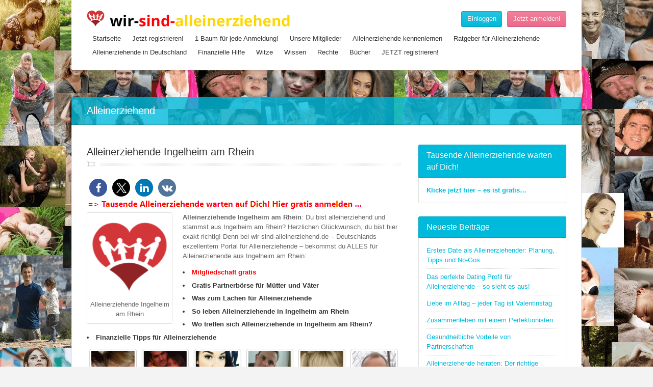

--- FILE ---
content_type: text/html; charset=UTF-8
request_url: https://wir-sind-alleinerziehend.de/alleinerziehende-ingelheim-am-rhein/
body_size: 21584
content:
<!DOCTYPE html><html lang="de"><head><meta http-equiv="content-type" content="text/html;charset=utf-8"/><meta name="viewport" content="width=device-width, initial-scale=1.0"><meta name='robots' content='index, follow, max-image-preview:large, max-snippet:-1, max-video-preview:-1'/><style>img:is([sizes="auto" i],[sizes^="auto," i]){contain-intrinsic-size:3000px 1500px}</style><meta name="google-site-verification" content="2J8i88ZKzS0mBb7h36eudeU8cn5L8QYk09XHFIH4g2k"/><title>Alleinerziehende Ingelheim am Rhein - wir-sind-alleinerziehend</title><link rel="canonical" href="https://wir-sind-alleinerziehend.de/alleinerziehende-ingelheim-am-rhein/"/><meta property="og:locale" content="de_DE"/><meta property="og:type" content="article"/><meta property="og:title" content="Alleinerziehende Ingelheim am Rhein - wir-sind-alleinerziehend"/><meta property="og:description" content="Alleinerziehende Ingelheim am Rhein: Du bist alleinerziehend und stammst aus Ingelheim am Rhein? Herzlichen Glückwunsch, du bist hier exakt richtig! Denn bei wir-sind-alleinerziehend.de &#8211; Deutschlands exzellentem Portal für Alleinerziehende &#8211; bekommst du ALLES für Alleinerziehende aus Ingelheim am Rhein: Mitgliedschaft gratis Gratis Partnerbörse für Mütter und Väter Was zum Lachen für Alleinerziehende So leben Alleinerziehende [&hellip;]"/><meta property="og:url" content="https://wir-sind-alleinerziehend.de/alleinerziehende-ingelheim-am-rhein/"/><meta property="og:site_name" content="wir-sind-alleinerziehend"/><meta property="article:published_time" content="2019-08-05T16:19:41+00:00"/><meta property="article:modified_time" content="2021-01-09T15:14:27+00:00"/><meta property="og:image" content="https://wir-sind-alleinerziehend.de/wp-content/uploads/2018/02/wir-sind-alleinerziehend.png"/><meta property="og:image:width" content="419"/><meta property="og:image:height" content="419"/><meta property="og:image:type" content="image/png"/><meta name="author" content="Markus"/><meta name="twitter:label1" content="Verfasst von"/><meta name="twitter:data1" content="Markus"/><meta name="twitter:label2" content="Geschätzte Lesezeit"/><meta name="twitter:data2" content="8 Minuten"/><script type="application/ld+json" class="yoast-schema-graph">{"@context":"https://schema.org","@graph":[{"@type":"Article","@id":"https://wir-sind-alleinerziehend.de/alleinerziehende-ingelheim-am-rhein/#article","isPartOf":{"@id":"https://wir-sind-alleinerziehend.de/alleinerziehende-ingelheim-am-rhein/"},"author":{"name":"Markus","@id":"https://wir-sind-alleinerziehend.de/#/schema/person/ceefaf3757bf2f40f6c750cc2e576b1f"},"headline":"Alleinerziehende Ingelheim am Rhein","datePublished":"2019-08-05T16:19:41+00:00","dateModified":"2021-01-09T15:14:27+00:00","mainEntityOfPage":{"@id":"https://wir-sind-alleinerziehend.de/alleinerziehende-ingelheim-am-rhein/"},"wordCount":1618,"publisher":{"@id":"https://wir-sind-alleinerziehend.de/#organization"},"image":{"@id":"https://wir-sind-alleinerziehend.de/alleinerziehende-ingelheim-am-rhein/#primaryimage"},"thumbnailUrl":"https://wir-sind-alleinerziehend.de/wp-content/uploads/2018/02/wir-sind-alleinerziehend.png","keywords":["Partnersuche"],"articleSection":["Alleinerziehend","Rheinland-Pfalz","Singles"],"inLanguage":"de"},{"@type":"WebPage","@id":"https://wir-sind-alleinerziehend.de/alleinerziehende-ingelheim-am-rhein/","url":"https://wir-sind-alleinerziehend.de/alleinerziehende-ingelheim-am-rhein/","name":"Alleinerziehende Ingelheim am Rhein - wir-sind-alleinerziehend","isPartOf":{"@id":"https://wir-sind-alleinerziehend.de/#website"},"primaryImageOfPage":{"@id":"https://wir-sind-alleinerziehend.de/alleinerziehende-ingelheim-am-rhein/#primaryimage"},"image":{"@id":"https://wir-sind-alleinerziehend.de/alleinerziehende-ingelheim-am-rhein/#primaryimage"},"thumbnailUrl":"https://wir-sind-alleinerziehend.de/wp-content/uploads/2018/02/wir-sind-alleinerziehend.png","datePublished":"2019-08-05T16:19:41+00:00","dateModified":"2021-01-09T15:14:27+00:00","breadcrumb":{"@id":"https://wir-sind-alleinerziehend.de/alleinerziehende-ingelheim-am-rhein/#breadcrumb"},"inLanguage":"de","potentialAction":[{"@type":"ReadAction","target":["https://wir-sind-alleinerziehend.de/alleinerziehende-ingelheim-am-rhein/"]}]},{"@type":"ImageObject","inLanguage":"de","@id":"https://wir-sind-alleinerziehend.de/alleinerziehende-ingelheim-am-rhein/#primaryimage","url":"https://wir-sind-alleinerziehend.de/wp-content/uploads/2018/02/wir-sind-alleinerziehend.png","contentUrl":"https://wir-sind-alleinerziehend.de/wp-content/uploads/2018/02/wir-sind-alleinerziehend.png","width":419,"height":419,"caption":"Alleinerziehende Singles aus Österreich kennenlernen."},{"@type":"BreadcrumbList","@id":"https://wir-sind-alleinerziehend.de/alleinerziehende-ingelheim-am-rhein/#breadcrumb","itemListElement":[{"@type":"ListItem","position":1,"name":"Home","item":"https://wir-sind-alleinerziehend.de/"},{"@type":"ListItem","position":2,"name":"Alleinerziehende Ingelheim am Rhein"}]},{"@type":"WebSite","@id":"https://wir-sind-alleinerziehend.de/#website","url":"https://wir-sind-alleinerziehend.de/","name":"wir-sind-alleinerziehend","description":"ALLES für Alleinerziehende","publisher":{"@id":"https://wir-sind-alleinerziehend.de/#organization"},"potentialAction":[{"@type":"SearchAction","target":{"@type":"EntryPoint","urlTemplate":"https://wir-sind-alleinerziehend.de/?s={search_term_string}"},"query-input":{"@type":"PropertyValueSpecification","valueRequired":true,"valueName":"search_term_string"}}],"inLanguage":"de"},{"@type":"Organization","@id":"https://wir-sind-alleinerziehend.de/#organization","name":"wir-sind-alleinerziehend","url":"https://wir-sind-alleinerziehend.de/","logo":{"@type":"ImageObject","inLanguage":"de","@id":"https://wir-sind-alleinerziehend.de/#/schema/logo/image/","url":"https://wir-sind-alleinerziehend.de/wp-content/uploads/2023/11/Singleboerse-fuer-Alleinerziehende.png","contentUrl":"https://wir-sind-alleinerziehend.de/wp-content/uploads/2023/11/Singleboerse-fuer-Alleinerziehende.png","width":419,"height":419,"caption":"wir-sind-alleinerziehend"},"image":{"@id":"https://wir-sind-alleinerziehend.de/#/schema/logo/image/"}},{"@type":"Person","@id":"https://wir-sind-alleinerziehend.de/#/schema/person/ceefaf3757bf2f40f6c750cc2e576b1f","name":"Markus","image":{"@type":"ImageObject","inLanguage":"de","@id":"https://wir-sind-alleinerziehend.de/#/schema/person/image/","url":"https://secure.gravatar.com/avatar/2e0b5460c612e2592208a9ecbffdfb7f481b08b6751a1ab009ac87f9b670fdc2?s=96&d=retro&r=g","contentUrl":"https://secure.gravatar.com/avatar/2e0b5460c612e2592208a9ecbffdfb7f481b08b6751a1ab009ac87f9b670fdc2?s=96&d=retro&r=g","caption":"Markus"},"url":"https://wir-sind-alleinerziehend.de/author/happydaddy/"}]}</script><link rel='dns-prefetch' href='//stats.wp.com'/><link rel='dns-prefetch' href='//www.googletagmanager.com'/><link rel='dns-prefetch' href='//pagead2.googlesyndication.com'/><link rel="alternate" type="application/rss+xml" title="wir-sind-alleinerziehend &raquo; Feed" href="https://wir-sind-alleinerziehend.de/feed/"/><script data-wpfc-render="false" id="allei-ready">window.advanced_ads_ready=function(e,a){a=a||"complete";var d=function(e){return"interactive"===a?"loading"!==e:"complete"===e};d(document.readyState)?e():document.addEventListener("readystatechange",(function(a){d(a.target.readyState)&&e()}),{once:"interactive"===a})},window.advanced_ads_ready_queue=window.advanced_ads_ready_queue||[];</script>
<link rel="stylesheet" type="text/css" href="//wir-sind-alleinerziehend.de/wp-content/cache/wpfc-minified/lzinwdr1/7snd.css" media="all"/><style id='classic-theme-styles-inline-css'>.wp-block-button__link{color:#fff;background-color:#32373c;border-radius:9999px;box-shadow:none;text-decoration:none;padding:calc(.667em + 2px) calc(1.333em + 2px);font-size:1.125em}.wp-block-file__button{background:#32373c;color:#fff;text-decoration:none}</style>
<link rel="stylesheet" type="text/css" href="//wir-sind-alleinerziehend.de/wp-content/cache/wpfc-minified/diijauia/bk8d8.css" media="all"/><style id='jetpack-sharing-buttons-style-inline-css'>.jetpack-sharing-buttons__services-list{display:flex;flex-direction:row;flex-wrap:wrap;gap:0;list-style-type:none;margin:5px;padding:0}.jetpack-sharing-buttons__services-list.has-small-icon-size{font-size:12px}.jetpack-sharing-buttons__services-list.has-normal-icon-size{font-size:16px}.jetpack-sharing-buttons__services-list.has-large-icon-size{font-size:24px}.jetpack-sharing-buttons__services-list.has-huge-icon-size{font-size:36px}@media print{.jetpack-sharing-buttons__services-list{display:none!important}}.editor-styles-wrapper .wp-block-jetpack-sharing-buttons{gap:0;padding-inline-start:0}ul.jetpack-sharing-buttons__services-list.has-background{padding:1.25em 2.375em}</style><style id='global-styles-inline-css'>:root{--wp--preset--aspect-ratio--square:1;--wp--preset--aspect-ratio--4-3:4/3;--wp--preset--aspect-ratio--3-4:3/4;--wp--preset--aspect-ratio--3-2:3/2;--wp--preset--aspect-ratio--2-3:2/3;--wp--preset--aspect-ratio--16-9:16/9;--wp--preset--aspect-ratio--9-16:9/16;--wp--preset--color--black:#000000;--wp--preset--color--cyan-bluish-gray:#abb8c3;--wp--preset--color--white:#ffffff;--wp--preset--color--pale-pink:#f78da7;--wp--preset--color--vivid-red:#cf2e2e;--wp--preset--color--luminous-vivid-orange:#ff6900;--wp--preset--color--luminous-vivid-amber:#fcb900;--wp--preset--color--light-green-cyan:#7bdcb5;--wp--preset--color--vivid-green-cyan:#00d084;--wp--preset--color--pale-cyan-blue:#8ed1fc;--wp--preset--color--vivid-cyan-blue:#0693e3;--wp--preset--color--vivid-purple:#9b51e0;--wp--preset--gradient--vivid-cyan-blue-to-vivid-purple:linear-gradient(135deg,rgba(6,147,227,1) 0%,rgb(155,81,224) 100%);--wp--preset--gradient--light-green-cyan-to-vivid-green-cyan:linear-gradient(135deg,rgb(122,220,180) 0%,rgb(0,208,130) 100%);--wp--preset--gradient--luminous-vivid-amber-to-luminous-vivid-orange:linear-gradient(135deg,rgba(252,185,0,1) 0%,rgba(255,105,0,1) 100%);--wp--preset--gradient--luminous-vivid-orange-to-vivid-red:linear-gradient(135deg,rgba(255,105,0,1) 0%,rgb(207,46,46) 100%);--wp--preset--gradient--very-light-gray-to-cyan-bluish-gray:linear-gradient(135deg,rgb(238,238,238) 0%,rgb(169,184,195) 100%);--wp--preset--gradient--cool-to-warm-spectrum:linear-gradient(135deg,rgb(74,234,220) 0%,rgb(151,120,209) 20%,rgb(207,42,186) 40%,rgb(238,44,130) 60%,rgb(251,105,98) 80%,rgb(254,248,76) 100%);--wp--preset--gradient--blush-light-purple:linear-gradient(135deg,rgb(255,206,236) 0%,rgb(152,150,240) 100%);--wp--preset--gradient--blush-bordeaux:linear-gradient(135deg,rgb(254,205,165) 0%,rgb(254,45,45) 50%,rgb(107,0,62) 100%);--wp--preset--gradient--luminous-dusk:linear-gradient(135deg,rgb(255,203,112) 0%,rgb(199,81,192) 50%,rgb(65,88,208) 100%);--wp--preset--gradient--pale-ocean:linear-gradient(135deg,rgb(255,245,203) 0%,rgb(182,227,212) 50%,rgb(51,167,181) 100%);--wp--preset--gradient--electric-grass:linear-gradient(135deg,rgb(202,248,128) 0%,rgb(113,206,126) 100%);--wp--preset--gradient--midnight:linear-gradient(135deg,rgb(2,3,129) 0%,rgb(40,116,252) 100%);--wp--preset--font-size--small:13px;--wp--preset--font-size--medium:20px;--wp--preset--font-size--large:36px;--wp--preset--font-size--x-large:42px;--wp--preset--spacing--20:0.44rem;--wp--preset--spacing--30:0.67rem;--wp--preset--spacing--40:1rem;--wp--preset--spacing--50:1.5rem;--wp--preset--spacing--60:2.25rem;--wp--preset--spacing--70:3.38rem;--wp--preset--spacing--80:5.06rem;--wp--preset--shadow--natural:6px 6px 9px rgba(0,0,0,0.2);--wp--preset--shadow--deep:12px 12px 50px rgba(0,0,0,0.4);--wp--preset--shadow--sharp:6px 6px 0px rgba(0,0,0,0.2);--wp--preset--shadow--outlined:6px 6px 0px -3px rgba(255,255,255,1),6px 6px rgba(0,0,0,1);--wp--preset--shadow--crisp:6px 6px 0px rgba(0,0,0,1)}:where(.is-layout-flex){gap:0.5em}:where(.is-layout-grid){gap:0.5em}body .is-layout-flex{display:flex}.is-layout-flex{flex-wrap:wrap;align-items:center}.is-layout-flex >:is(*,div){margin:0}body .is-layout-grid{display:grid}.is-layout-grid >:is(*,div){margin:0}:where(.wp-block-columns.is-layout-flex){gap:2em}:where(.wp-block-columns.is-layout-grid){gap:2em}:where(.wp-block-post-template.is-layout-flex){gap:1.25em}:where(.wp-block-post-template.is-layout-grid){gap:1.25em}.has-black-color{color:var(--wp--preset--color--black) !important}.has-cyan-bluish-gray-color{color:var(--wp--preset--color--cyan-bluish-gray) !important}.has-white-color{color:var(--wp--preset--color--white) !important}.has-pale-pink-color{color:var(--wp--preset--color--pale-pink) !important}.has-vivid-red-color{color:var(--wp--preset--color--vivid-red) !important}.has-luminous-vivid-orange-color{color:var(--wp--preset--color--luminous-vivid-orange) !important}.has-luminous-vivid-amber-color{color:var(--wp--preset--color--luminous-vivid-amber) !important}.has-light-green-cyan-color{color:var(--wp--preset--color--light-green-cyan) !important}.has-vivid-green-cyan-color{color:var(--wp--preset--color--vivid-green-cyan) !important}.has-pale-cyan-blue-color{color:var(--wp--preset--color--pale-cyan-blue) !important}.has-vivid-cyan-blue-color{color:var(--wp--preset--color--vivid-cyan-blue) !important}.has-vivid-purple-color{color:var(--wp--preset--color--vivid-purple) !important}.has-black-background-color{background-color:var(--wp--preset--color--black) !important}.has-cyan-bluish-gray-background-color{background-color:var(--wp--preset--color--cyan-bluish-gray) !important}.has-white-background-color{background-color:var(--wp--preset--color--white) !important}.has-pale-pink-background-color{background-color:var(--wp--preset--color--pale-pink) !important}.has-vivid-red-background-color{background-color:var(--wp--preset--color--vivid-red) !important}.has-luminous-vivid-orange-background-color{background-color:var(--wp--preset--color--luminous-vivid-orange) !important}.has-luminous-vivid-amber-background-color{background-color:var(--wp--preset--color--luminous-vivid-amber) !important}.has-light-green-cyan-background-color{background-color:var(--wp--preset--color--light-green-cyan) !important}.has-vivid-green-cyan-background-color{background-color:var(--wp--preset--color--vivid-green-cyan) !important}.has-pale-cyan-blue-background-color{background-color:var(--wp--preset--color--pale-cyan-blue) !important}.has-vivid-cyan-blue-background-color{background-color:var(--wp--preset--color--vivid-cyan-blue) !important}.has-vivid-purple-background-color{background-color:var(--wp--preset--color--vivid-purple) !important}.has-black-border-color{border-color:var(--wp--preset--color--black) !important}.has-cyan-bluish-gray-border-color{border-color:var(--wp--preset--color--cyan-bluish-gray) !important}.has-white-border-color{border-color:var(--wp--preset--color--white) !important}.has-pale-pink-border-color{border-color:var(--wp--preset--color--pale-pink) !important}.has-vivid-red-border-color{border-color:var(--wp--preset--color--vivid-red) !important}.has-luminous-vivid-orange-border-color{border-color:var(--wp--preset--color--luminous-vivid-orange) !important}.has-luminous-vivid-amber-border-color{border-color:var(--wp--preset--color--luminous-vivid-amber) !important}.has-light-green-cyan-border-color{border-color:var(--wp--preset--color--light-green-cyan) !important}.has-vivid-green-cyan-border-color{border-color:var(--wp--preset--color--vivid-green-cyan) !important}.has-pale-cyan-blue-border-color{border-color:var(--wp--preset--color--pale-cyan-blue) !important}.has-vivid-cyan-blue-border-color{border-color:var(--wp--preset--color--vivid-cyan-blue) !important}.has-vivid-purple-border-color{border-color:var(--wp--preset--color--vivid-purple) !important}.has-vivid-cyan-blue-to-vivid-purple-gradient-background{background:var(--wp--preset--gradient--vivid-cyan-blue-to-vivid-purple) !important}.has-light-green-cyan-to-vivid-green-cyan-gradient-background{background:var(--wp--preset--gradient--light-green-cyan-to-vivid-green-cyan) !important}.has-luminous-vivid-amber-to-luminous-vivid-orange-gradient-background{background:var(--wp--preset--gradient--luminous-vivid-amber-to-luminous-vivid-orange) !important}.has-luminous-vivid-orange-to-vivid-red-gradient-background{background:var(--wp--preset--gradient--luminous-vivid-orange-to-vivid-red) !important}.has-very-light-gray-to-cyan-bluish-gray-gradient-background{background:var(--wp--preset--gradient--very-light-gray-to-cyan-bluish-gray) !important}.has-cool-to-warm-spectrum-gradient-background{background:var(--wp--preset--gradient--cool-to-warm-spectrum) !important}.has-blush-light-purple-gradient-background{background:var(--wp--preset--gradient--blush-light-purple) !important}.has-blush-bordeaux-gradient-background{background:var(--wp--preset--gradient--blush-bordeaux) !important}.has-luminous-dusk-gradient-background{background:var(--wp--preset--gradient--luminous-dusk) !important}.has-pale-ocean-gradient-background{background:var(--wp--preset--gradient--pale-ocean) !important}.has-electric-grass-gradient-background{background:var(--wp--preset--gradient--electric-grass) !important}.has-midnight-gradient-background{background:var(--wp--preset--gradient--midnight) !important}.has-small-font-size{font-size:var(--wp--preset--font-size--small) !important}.has-medium-font-size{font-size:var(--wp--preset--font-size--medium) !important}.has-large-font-size{font-size:var(--wp--preset--font-size--large) !important}.has-x-large-font-size{font-size:var(--wp--preset--font-size--x-large) !important}:where(.wp-block-post-template.is-layout-flex){gap:1.25em}:where(.wp-block-post-template.is-layout-grid){gap:1.25em}:where(.wp-block-columns.is-layout-flex){gap:2em}:where(.wp-block-columns.is-layout-grid){gap:2em}:root:where(.wp-block-pullquote){font-size:1.5em;line-height:1.6}</style>
<link rel="stylesheet" type="text/css" href="//wir-sind-alleinerziehend.de/wp-content/cache/wpfc-minified/f44rrjry/7wls.css" media="all"/><link rel="https://api.w.org/" href="https://wir-sind-alleinerziehend.de/wp-json/"/><link rel="alternate" title="JSON" type="application/json" href="https://wir-sind-alleinerziehend.de/wp-json/wp/v2/posts/7311"/><link rel="EditURI" type="application/rsd+xml" title="RSD" href="https://wir-sind-alleinerziehend.de/xmlrpc.php?rsd"/><link rel='shortlink' href='https://wir-sind-alleinerziehend.de/?p=7311'/><link rel="alternate" title="oEmbed (JSON)" type="application/json+oembed" href="https://wir-sind-alleinerziehend.de/wp-json/oembed/1.0/embed?url=https%3A%2F%2Fwir-sind-alleinerziehend.de%2Falleinerziehende-ingelheim-am-rhein%2F"/><link rel="alternate" title="oEmbed (XML)" type="text/xml+oembed" href="https://wir-sind-alleinerziehend.de/wp-json/oembed/1.0/embed?url=https%3A%2F%2Fwir-sind-alleinerziehend.de%2Falleinerziehende-ingelheim-am-rhein%2F&#038;format=xml"/><meta name="generator" content="Site Kit by Google 1.168.0"/><style>img#wpstats{display:none}</style><link rel="apple-touch-icon" sizes="180x180" href="/wp-content/uploads/fbrfg/apple-touch-icon.png?v=ngJO0Ygx89"><link rel="icon" type="image/png" sizes="32x32" href="/wp-content/uploads/fbrfg/favicon-32x32.png?v=ngJO0Ygx89"><link rel="icon" type="image/png" sizes="16x16" href="/wp-content/uploads/fbrfg/favicon-16x16.png?v=ngJO0Ygx89"><link rel="manifest" href="/wp-content/uploads/fbrfg/site.webmanifest?v=ngJO0Ygx89"><link rel="mask-icon" href="/wp-content/uploads/fbrfg/safari-pinned-tab.svg?v=ngJO0Ygx89" color="#5bbad5"><link rel="shortcut icon" href="/wp-content/uploads/fbrfg/favicon.ico?v=ngJO0Ygx89"><meta name="msapplication-TileColor" content="#00a300"><meta name="msapplication-config" content="/wp-content/uploads/fbrfg/browserconfig.xml?v=ngJO0Ygx89"><meta name="theme-color" content="#ffffff"><link rel="shortcut icon" href="https://wir-sind-alleinerziehend.de/wp-content/themes/lovestory/images/favicon.ico"/><style>body{font-family:Open Sans,Arial,Helvetica,sans-serif;background-image:url(https://wir-sind-alleinerziehend.de/wp-content/uploads/2022/04/wir-sind-alleinerziehend-homepage-1.jpg)}h1,h2,h3,h4,h5,h6,.mobile-menu,.header-search-form,.header-menu a,input[type="submit"],input[type="button"],.button,.woocommerce a.button,.woocommerce button.button,.woocommerce input.button,.woocommerce #respond input#submit,.woocommerce #content input.button,.woocommerce-page a.button,.woocommerce-page button.button,.woocommerce-page input.button,.woocommerce-page #respond input#submit,.woocommerce-page #content input.button{font-family:Open Sans,Arial,Helvetica,sans-serif}.header-wrap,.header-menu div > ul > li.current-menu-item > a{background-image:url(https://wir-sind-alleinerziehend.de/wp-content/uploads/2022/04/wir-sind-alleinerziehend-homepage-1.jpg)}input[type="submit"],input[type="button"],.button,.woocommerce a.button.alt,.woocommerce button.button.alt,.woocommerce input.button.alt,.woocommerce #respond input#submit.alt,.woocommerce #content input.button.alt,.woocommerce-page a.button.alt,.woocommerce-page button.button.alt,.woocommerce-page input.button.alt,.woocommerce-page #respond input#submit.alt,.woocommerce-page #content input.button.alt,.woocommerce a.button.alt:hover,.woocommerce button.button.alt:hover,.woocommerce input.button.alt:hover,.woocommerce #respond input#submit.alt:hover,.woocommerce #content input.button.alt:hover,.woocommerce-page a.button.alt:hover,.woocommerce-page button.button.alt:hover,.woocommerce-page input.button.alt:hover,.woocommerce-page #respond input#submit.alt:hover,.woocommerce-page #content input.button.alt:hover{background:#ef6a8a}.profile-status.online,.story-caption:after{background-color:#ef6a8a}.story-caption .story-corner:before{border-top-color:#ef6a8a}.story-caption .story-corner:after{border-bottom-color:#ef6a8a}.button.secondary,.header-search-form .select-field:after,.check-listing .expanded .toggle-title:before,.pagination span,.widget-title,.header-content:after,.header-form:after,.site-footer:after,.element-option.current,.woocommerce a.button,.woocommerce button.button,.woocommerce input.button,.woocommerce #respond input#submit,.woocommerce #content input.button,.woocommerce-page a.button,.woocommerce-page button.button,.woocommerce-page input.button,.woocommerce-page #respond input#submit,.woocommerce-page #content input.button,.woocommerce a.button:hover,.woocommerce button.button:hover,.woocommerce input.button:hover,.woocommerce #respond input#submit:hover,.woocommerce #content input.button:hover,.woocommerce-page a.button:hover,.woocommerce-page button.button:hover,.woocommerce-page input.button:hover,.woocommerce-page #respond input#submit:hover,.woocommerce-page #content input.button:hover{background:#00badb}a,.profile-option a.current,.profile-option a:hover{color:#00badb}</style><meta name="google-adsense-platform-account" content="ca-host-pub-2644536267352236"><meta name="google-adsense-platform-domain" content="sitekit.withgoogle.com"><script async="async" src="https://pagead2.googlesyndication.com/pagead/js/adsbygoogle.js?client=ca-pub-2583877619510997&amp;host=ca-host-pub-2644536267352236" crossorigin="anonymous"></script><style>ins.adsbygoogle{background-color:transparent;padding:0}</style>
<script data-wpfc-render="false">var Wpfcll={s:[],osl:0,scroll:false,i:function(){Wpfcll.ss();window.addEventListener('load',function(){let observer=new MutationObserver(mutationRecords=>{Wpfcll.osl=Wpfcll.s.length;Wpfcll.ss();if(Wpfcll.s.length > Wpfcll.osl){Wpfcll.ls(false);}});observer.observe(document.getElementsByTagName("html")[0],{childList:true,attributes:true,subtree:true,attributeFilter:["src"],attributeOldValue:false,characterDataOldValue:false});Wpfcll.ls(true);});window.addEventListener('scroll',function(){Wpfcll.scroll=true;Wpfcll.ls(false);});window.addEventListener('resize',function(){Wpfcll.scroll=true;Wpfcll.ls(false);});window.addEventListener('click',function(){Wpfcll.scroll=true;Wpfcll.ls(false);});},c:function(e,pageload){var w=document.documentElement.clientHeight || body.clientHeight;var n=0;if(pageload){n=0;}else{n=(w > 800) ? 800:200;n=Wpfcll.scroll ? 800:n;}var er=e.getBoundingClientRect();var t=0;var p=e.parentNode ? e.parentNode:false;if(typeof p.getBoundingClientRect=="undefined"){var pr=false;}else{var pr=p.getBoundingClientRect();}if(er.x==0 && er.y==0){for(var i=0;i < 10;i++){if(p){if(pr.x==0 && pr.y==0){if(p.parentNode){p=p.parentNode;}if(typeof p.getBoundingClientRect=="undefined"){pr=false;}else{pr=p.getBoundingClientRect();}}else{t=pr.top;break;}}};}else{t=er.top;}if(w - t+n > 0){return true;}return false;},r:function(e,pageload){var s=this;var oc,ot;try{oc=e.getAttribute("data-wpfc-original-src");ot=e.getAttribute("data-wpfc-original-srcset");originalsizes=e.getAttribute("data-wpfc-original-sizes");if(s.c(e,pageload)){if(oc || ot){if(e.tagName=="DIV" || e.tagName=="A" || e.tagName=="SPAN"){e.style.backgroundImage="url("+oc+")";e.removeAttribute("data-wpfc-original-src");e.removeAttribute("data-wpfc-original-srcset");e.removeAttribute("onload");}else{if(oc){e.setAttribute('src',oc);}if(ot){e.setAttribute('srcset',ot);}if(originalsizes){e.setAttribute('sizes',originalsizes);}if(e.getAttribute("alt") && e.getAttribute("alt")=="blank"){e.removeAttribute("alt");}e.removeAttribute("data-wpfc-original-src");e.removeAttribute("data-wpfc-original-srcset");e.removeAttribute("data-wpfc-original-sizes");e.removeAttribute("onload");if(e.tagName=="IFRAME"){var y="https://www.youtube.com/embed/";if(navigator.userAgent.match(/\sEdge?\/\d/i)){e.setAttribute('src',e.getAttribute("src").replace(/.+\/templates\/youtube\.html\#/,y));}e.onload=function(){if(typeof window.jQuery !="undefined"){if(jQuery.fn.fitVids){jQuery(e).parent().fitVids({customSelector:"iframe[src]"});}}var s=e.getAttribute("src").match(/templates\/youtube\.html\#(.+)/);if(s){try{var i=e.contentDocument || e.contentWindow;if(i.location.href=="about:blank"){e.setAttribute('src',y+s[1]);}}catch(err){e.setAttribute('src',y+s[1]);}}}}}}else{if(e.tagName=="NOSCRIPT"){if(typeof window.jQuery !="undefined"){if(jQuery(e).attr("data-type")=="wpfc"){e.removeAttribute("data-type");jQuery(e).after(jQuery(e).text());}}}}}}catch(error){console.log(error);console.log("==>",e);}},ss:function(){var i=Array.prototype.slice.call(document.getElementsByTagName("img"));var f=Array.prototype.slice.call(document.getElementsByTagName("iframe"));var d=Array.prototype.slice.call(document.getElementsByTagName("div"));var a=Array.prototype.slice.call(document.getElementsByTagName("a"));var s=Array.prototype.slice.call(document.getElementsByTagName("span"));var n=Array.prototype.slice.call(document.getElementsByTagName("noscript"));this.s=i.concat(f).concat(d).concat(a).concat(s).concat(n);},ls:function(pageload){var s=this;[].forEach.call(s.s,function(e,index){s.r(e,pageload);});}};document.addEventListener('DOMContentLoaded',function(){wpfci();});function wpfci(){Wpfcll.i();}</script>
</head><body class="wp-singular post-template-default single single-post postid-7311 single-format-standard wp-theme-lovestory aa-prefix-allei- aa-disabled-bots"><div class="site-wrap"><div class="header-wrap"><header class="site-header container"><div class="site-logo left"><a href="https://wir-sind-alleinerziehend.de" rel="home"><img src="https://wir-sind-alleinerziehend.de/wp-content/uploads/2014/08/Logo1.png" alt="wir-sind-alleinerziehend"/></a></div><div class="header-options"><a href="#" class="button secondary header-login-button">Einloggen</a><a href="https://wir-sind-alleinerziehend.de/register" class="button">Jetzt anmelden!</a></div><nav class="header-menu right"><div class="menu"><ul id="menu-navi" class="menu"><li id="menu-item-9619" class="menu-item menu-item-type-custom menu-item-object-custom menu-item-home menu-item-9619"><a href="https://wir-sind-alleinerziehend.de/">Startseite</a></li><li id="menu-item-9620" class="menu-item menu-item-type-custom menu-item-object-custom menu-item-9620"><a href="https://wir-sind-alleinerziehend.de/nur-noch-ein-schritt/">Jetzt registrieren!</a></li><li id="menu-item-7763" class="menu-item menu-item-type-post_type menu-item-object-post menu-item-7763"><a href="https://wir-sind-alleinerziehend.de/baumspende/">1 Baum für jede Anmeldung!</a></li><li id="menu-item-2474" class="nmr-logged-in menu-item menu-item-type-post_type menu-item-object-page menu-item-2474"><a href="https://wir-sind-alleinerziehend.de/alleinerziehende/">Unsere Mitglieder</a></li><li id="menu-item-6882" class="menu-item menu-item-type-custom menu-item-object-custom menu-item-6882"><a href="https://wir-sind-alleinerziehend.de/register">Alleinerziehende kennenlernen</a></li><li id="menu-item-9617" class="menu-item menu-item-type-post_type menu-item-object-page menu-item-9617"><a href="https://wir-sind-alleinerziehend.de/ratgeber-fuer-alleinerziehende/">Ratgeber für Alleinerziehende</a></li><li id="menu-item-2471" class="menu-item menu-item-type-post_type menu-item-object-page menu-item-2471"><a href="https://wir-sind-alleinerziehend.de/alleinerziehende-in-deutschland/">Alleinerziehende in Deutschland</a></li><li id="menu-item-2472" class="menu-item menu-item-type-post_type menu-item-object-page menu-item-2472"><a href="https://wir-sind-alleinerziehend.de/finanzielle-hilfe/">Finanzielle Hilfe</a></li><li id="menu-item-2476" class="menu-item menu-item-type-post_type menu-item-object-page menu-item-2476"><a href="https://wir-sind-alleinerziehend.de/witze/">Witze</a></li><li id="menu-item-3479" class="menu-item menu-item-type-taxonomy menu-item-object-category menu-item-has-children menu-item-3479"><a href="https://wir-sind-alleinerziehend.de/category/wissen/">Wissen</a><ul class="sub-menu"><li id="menu-item-9618" class="menu-item menu-item-type-post_type menu-item-object-post menu-item-9618"><a href="https://wir-sind-alleinerziehend.de/buergergeld-alleinerziehende/">Bürgergeld beantragen Alleinerziehende</a></li><li id="menu-item-5652" class="menu-item menu-item-type-post_type menu-item-object-post menu-item-has-children menu-item-5652"><a href="https://wir-sind-alleinerziehend.de/geld-fuer-alleinerziehende/">Geld für Alleinerziehende</a><ul class="sub-menu"><li id="menu-item-3485" class="menu-item menu-item-type-post_type menu-item-object-post menu-item-3485"><a href="https://wir-sind-alleinerziehend.de/unterhaltsvorschuss/">Unterhaltsvorschuss</a></li><li id="menu-item-7645" class="menu-item menu-item-type-post_type menu-item-object-post menu-item-7645"><a href="https://wir-sind-alleinerziehend.de/elternunterhalt/">Unterhaltspflicht für Kinder, Ehegatten und Eltern</a></li><li id="menu-item-7644" class="menu-item menu-item-type-post_type menu-item-object-post menu-item-7644"><a href="https://wir-sind-alleinerziehend.de/zwangsvollstreckung-von-unterhaltsanspruechen-was-alleinerziehende-wissen-sollten/">Zwangsvollstreckung von Unterhalt</a></li><li id="menu-item-3487" class="menu-item menu-item-type-post_type menu-item-object-post menu-item-3487"><a href="https://wir-sind-alleinerziehend.de/beistandschaft-jugendamt/">Beistandschaft Jugendamt</a></li><li id="menu-item-3644" class="menu-item menu-item-type-post_type menu-item-object-post menu-item-3644"><a href="https://wir-sind-alleinerziehend.de/elterngeldplus/">ElterngeldPlus</a></li><li id="menu-item-3645" class="menu-item menu-item-type-post_type menu-item-object-post menu-item-3645"><a href="https://wir-sind-alleinerziehend.de/elterngeld/">Elterngeld</a></li><li id="menu-item-4006" class="menu-item menu-item-type-post_type menu-item-object-post menu-item-4006"><a href="https://wir-sind-alleinerziehend.de/elterngeld-fuer-alleinerziehende/">Elterngeld für Alleinerziehende</a></li><li id="menu-item-5255" class="menu-item menu-item-type-post_type menu-item-object-post menu-item-5255"><a href="https://wir-sind-alleinerziehend.de/erben-und-vererben/">Erben und Vererben</a></li><li id="menu-item-5797" class="menu-item menu-item-type-post_type menu-item-object-post menu-item-5797"><a href="https://wir-sind-alleinerziehend.de/geld-zum-schulbedarf/">Geld zum Schulbedarf</a></li><li id="menu-item-5292" class="menu-item menu-item-type-post_type menu-item-object-post menu-item-5292"><a href="https://wir-sind-alleinerziehend.de/familienversicherung/">Familienversicherung</a></li><li id="menu-item-7643" class="menu-item menu-item-type-post_type menu-item-object-post menu-item-7643"><a href="https://wir-sind-alleinerziehend.de/schenkung-zurueckfordern/">Schenkung und Erbrecht</a></li><li id="menu-item-3515" class="menu-item menu-item-type-post_type menu-item-object-post menu-item-3515"><a href="https://wir-sind-alleinerziehend.de/betreuungsgeld/">Betreuungsgeld</a></li></ul></li><li id="menu-item-3480" class="menu-item menu-item-type-post_type menu-item-object-post menu-item-has-children menu-item-3480"><a href="https://wir-sind-alleinerziehend.de/erziehungstipps/">Erziehungstipps für Eltern: Wie erziehe ich mein Kind am besten?</a><ul class="sub-menu"><li id="menu-item-5254" class="menu-item menu-item-type-post_type menu-item-object-post menu-item-5254"><a href="https://wir-sind-alleinerziehend.de/ernaehrungstipps/">Ernährungstipps</a></li><li id="menu-item-5800" class="menu-item menu-item-type-post_type menu-item-object-post menu-item-5800"><a href="https://wir-sind-alleinerziehend.de/krabbeln/">Krabbeln</a></li><li id="menu-item-5798" class="menu-item menu-item-type-post_type menu-item-object-post menu-item-5798"><a href="https://wir-sind-alleinerziehend.de/laufen-lernen/">Laufen lernen</a></li><li id="menu-item-5824" class="menu-item menu-item-type-post_type menu-item-object-post menu-item-5824"><a href="https://wir-sind-alleinerziehend.de/manieren-lernen/">Manieren lernen</a></li><li id="menu-item-5796" class="menu-item menu-item-type-post_type menu-item-object-post menu-item-5796"><a href="https://wir-sind-alleinerziehend.de/lesen-lernen/">Lesen lernen</a></li><li id="menu-item-3514" class="menu-item menu-item-type-post_type menu-item-object-post menu-item-3514"><a href="https://wir-sind-alleinerziehend.de/ab-wann-in-die-krippe/">Ab wann in die Krippe?</a></li><li id="menu-item-5794" class="menu-item menu-item-type-post_type menu-item-object-post menu-item-5794"><a href="https://wir-sind-alleinerziehend.de/kinder-loben/">Kinder loben</a></li><li id="menu-item-3513" class="menu-item menu-item-type-post_type menu-item-object-post menu-item-3513"><a href="https://wir-sind-alleinerziehend.de/fernsehkonsum-bei-kindern/">Fernsehkonsum</a></li><li id="menu-item-5715" class="menu-item menu-item-type-post_type menu-item-object-post menu-item-5715"><a href="https://wir-sind-alleinerziehend.de/internetnutzung-kinder/">Internetnutzung Kinder</a></li><li id="menu-item-6874" class="menu-item menu-item-type-post_type menu-item-object-post menu-item-6874"><a href="https://wir-sind-alleinerziehend.de/taschengeld/">Taschengeld</a></li><li id="menu-item-5823" class="menu-item menu-item-type-post_type menu-item-object-post menu-item-5823"><a href="https://wir-sind-alleinerziehend.de/mobbing-bei-kindern/">Mobbing bei Kindern</a></li><li id="menu-item-3575" class="menu-item menu-item-type-post_type menu-item-object-post menu-item-3575"><a href="https://wir-sind-alleinerziehend.de/depression-bei-kindern/">Depression bei Kindern</a></li><li id="menu-item-5253" class="menu-item menu-item-type-post_type menu-item-object-post menu-item-5253"><a href="https://wir-sind-alleinerziehend.de/gewaltfrei-erziehen/">Gewaltfrei erziehen</a></li><li id="menu-item-5795" class="menu-item menu-item-type-post_type menu-item-object-post menu-item-5795"><a href="https://wir-sind-alleinerziehend.de/linkshaendigkeit/">Linkshändigkeit</a></li><li id="menu-item-5649" class="menu-item menu-item-type-post_type menu-item-object-post menu-item-5649"><a href="https://wir-sind-alleinerziehend.de/hyperaktive-kinder/">Hyperaktive Kinder</a></li><li id="menu-item-5651" class="menu-item menu-item-type-post_type menu-item-object-post menu-item-5651"><a href="https://wir-sind-alleinerziehend.de/hilfe-und-beratung/">Hilfe und Beratung</a></li><li id="menu-item-5793" class="menu-item menu-item-type-post_type menu-item-object-post menu-item-5793"><a href="https://wir-sind-alleinerziehend.de/luegen/">Lügen</a></li><li id="menu-item-6876" class="menu-item menu-item-type-post_type menu-item-object-post menu-item-6876"><a href="https://wir-sind-alleinerziehend.de/pubertaet/">Pubertät</a></li><li id="menu-item-6877" class="menu-item menu-item-type-post_type menu-item-object-post menu-item-6877"><a href="https://wir-sind-alleinerziehend.de/privatsphaere-fuer-kinder/">Privatsphäre für Kinder</a></li><li id="menu-item-5656" class="menu-item menu-item-type-post_type menu-item-object-post menu-item-5656"><a href="https://wir-sind-alleinerziehend.de/geschwister/">Geschwister</a></li><li id="menu-item-5653" class="menu-item menu-item-type-post_type menu-item-object-post menu-item-5653"><a href="https://wir-sind-alleinerziehend.de/haustiere/">Haustiere</a></li><li id="menu-item-5655" class="menu-item menu-item-type-post_type menu-item-object-post menu-item-5655"><a href="https://wir-sind-alleinerziehend.de/laeuse-bei-kindern/">Läuse bei Kindern</a></li><li id="menu-item-5650" class="menu-item menu-item-type-post_type menu-item-object-post menu-item-5650"><a href="https://wir-sind-alleinerziehend.de/hygiene-bei-kindern/">Hygiene bei Kindern</a></li><li id="menu-item-5716" class="menu-item menu-item-type-post_type menu-item-object-post menu-item-5716"><a href="https://wir-sind-alleinerziehend.de/impfschutz/">Impfschutz</a></li><li id="menu-item-5799" class="menu-item menu-item-type-post_type menu-item-object-post menu-item-5799"><a href="https://wir-sind-alleinerziehend.de/krankheit/">Krankheit</a></li></ul></li><li id="menu-item-5713" class="menu-item menu-item-type-post_type menu-item-object-post menu-item-has-children menu-item-5713"><a href="https://wir-sind-alleinerziehend.de/kinderbetreuung/">Kinderbetreuung</a><ul class="sub-menu"><li id="menu-item-5711" class="menu-item menu-item-type-post_type menu-item-object-post menu-item-5711"><a href="https://wir-sind-alleinerziehend.de/babybetreuung/">Babybetreuung</a></li><li id="menu-item-5710" class="menu-item menu-item-type-post_type menu-item-object-post menu-item-5710"><a href="https://wir-sind-alleinerziehend.de/kleinkinderbetreuung/">Kleinkinderbetreuung</a></li><li id="menu-item-5654" class="menu-item menu-item-type-post_type menu-item-object-post menu-item-5654"><a href="https://wir-sind-alleinerziehend.de/haushaltshilfe/">Haushaltshilfe</a></li><li id="menu-item-5707" class="menu-item menu-item-type-post_type menu-item-object-post menu-item-5707"><a href="https://wir-sind-alleinerziehend.de/kindertagespflege/">Kindertagespflege</a></li><li id="menu-item-5706" class="menu-item menu-item-type-post_type menu-item-object-post menu-item-5706"><a href="https://wir-sind-alleinerziehend.de/kinderbetreuungskosten/">Kinderbetreuungskosten</a></li><li id="menu-item-5709" class="menu-item menu-item-type-post_type menu-item-object-post menu-item-5709"><a href="https://wir-sind-alleinerziehend.de/betriebliche-kinderbetreuung/">Betriebliche Kinderbetreuung</a></li><li id="menu-item-5712" class="menu-item menu-item-type-post_type menu-item-object-post menu-item-5712"><a href="https://wir-sind-alleinerziehend.de/au-pairs/">Au-pairs</a></li><li id="menu-item-5708" class="menu-item menu-item-type-post_type menu-item-object-post menu-item-5708"><a href="https://wir-sind-alleinerziehend.de/kinderkrippe/">Kinderkrippe</a></li></ul></li><li id="menu-item-3482" class="menu-item menu-item-type-post_type menu-item-object-post menu-item-has-children menu-item-3482"><a href="https://wir-sind-alleinerziehend.de/kind-adoptieren/">Kind adoptieren</a><ul class="sub-menu"><li id="menu-item-3484" class="menu-item menu-item-type-post_type menu-item-object-post menu-item-3484"><a href="https://wir-sind-alleinerziehend.de/stiefkind-adoption/">Stiefkind-Adoption</a></li><li id="menu-item-3486" class="menu-item menu-item-type-post_type menu-item-object-post menu-item-3486"><a href="https://wir-sind-alleinerziehend.de/unterschied-pflegekind-adoptivkind/">Unterschied Pflegekind Adoptivkind</a></li><li id="menu-item-3483" class="menu-item menu-item-type-post_type menu-item-object-post menu-item-3483"><a href="https://wir-sind-alleinerziehend.de/rechte-eines-adoptierten-kindes/">Rechte eines adoptierten Kindes</a></li><li id="menu-item-3517" class="menu-item menu-item-type-post_type menu-item-object-post menu-item-3517"><a href="https://wir-sind-alleinerziehend.de/adoptionsvermittlung/">Adoptionsvermittlung</a></li><li id="menu-item-3518" class="menu-item menu-item-type-post_type menu-item-object-post menu-item-3518"><a href="https://wir-sind-alleinerziehend.de/freigabe-kind-zur-adoption/">Freigabe Kind zur Adoption</a></li><li id="menu-item-3519" class="menu-item menu-item-type-post_type menu-item-object-post menu-item-3519"><a href="https://wir-sind-alleinerziehend.de/inkognito-adoption/">Inkognito-Adoption</a></li><li id="menu-item-3521" class="menu-item menu-item-type-post_type menu-item-object-post menu-item-3521"><a href="https://wir-sind-alleinerziehend.de/kosten-einer-adoption/">Kosten einer Adoption</a></li><li id="menu-item-3520" class="menu-item menu-item-type-post_type menu-item-object-post menu-item-3520"><a href="https://wir-sind-alleinerziehend.de/internationale-adoption/">Internationale Adoption</a></li><li id="menu-item-3524" class="menu-item menu-item-type-post_type menu-item-object-post menu-item-3524"><a href="https://wir-sind-alleinerziehend.de/voraussetzungen-adoption/">Voraussetzungen Adoption</a></li><li id="menu-item-3522" class="menu-item menu-item-type-post_type menu-item-object-post menu-item-3522"><a href="https://wir-sind-alleinerziehend.de/halboffene-und-offene-adoption/">Offene Adoption</a></li></ul></li><li id="menu-item-5479" class="menu-item menu-item-type-post_type menu-item-object-post menu-item-has-children menu-item-5479"><a href="https://wir-sind-alleinerziehend.de/geburtshaeuser-in-deutschland/">Geburtshäuser in Deutschland</a><ul class="sub-menu"><li id="menu-item-5478" class="menu-item menu-item-type-post_type menu-item-object-post menu-item-5478"><a href="https://wir-sind-alleinerziehend.de/geburtshaeuser-in-baden-wuerttemberg/">Geburtshäuser in Baden-Württemberg</a></li><li id="menu-item-5480" class="menu-item menu-item-type-post_type menu-item-object-post menu-item-5480"><a href="https://wir-sind-alleinerziehend.de/geburtshaeuser-in-bayern/">Geburtshäuser in Bayern</a></li><li id="menu-item-5477" class="menu-item menu-item-type-post_type menu-item-object-post menu-item-5477"><a href="https://wir-sind-alleinerziehend.de/geburtshaeuser-in-berlin/">Geburtshäuser in Berlin</a></li><li id="menu-item-5476" class="menu-item menu-item-type-post_type menu-item-object-post menu-item-5476"><a href="https://wir-sind-alleinerziehend.de/geburtshaeuser-in-brandenburg/">Geburtshäuser in Brandenburg</a></li><li id="menu-item-5475" class="menu-item menu-item-type-post_type menu-item-object-post menu-item-5475"><a href="https://wir-sind-alleinerziehend.de/geburtshaeuser-in-bremen/">Geburtshäuser in Bremen</a></li><li id="menu-item-5474" class="menu-item menu-item-type-post_type menu-item-object-post menu-item-5474"><a href="https://wir-sind-alleinerziehend.de/geburtshaeuser-in-hamburg/">Geburtshäuser in Hamburg</a></li><li id="menu-item-5473" class="menu-item menu-item-type-post_type menu-item-object-post menu-item-5473"><a href="https://wir-sind-alleinerziehend.de/geburtshaeuser-hessen/">Geburtshäuser Hessen</a></li><li id="menu-item-5472" class="menu-item menu-item-type-post_type menu-item-object-post menu-item-5472"><a href="https://wir-sind-alleinerziehend.de/geburtshaeuser-in-mecklenburg-vorpommern/">Geburtshäuser in Mecklenburg-Vorpommern</a></li><li id="menu-item-5471" class="menu-item menu-item-type-post_type menu-item-object-post menu-item-5471"><a href="https://wir-sind-alleinerziehend.de/geburtshaeuser-niedersachsen/">Geburtshäuser Niedersachsen</a></li><li id="menu-item-5470" class="menu-item menu-item-type-post_type menu-item-object-post menu-item-5470"><a href="https://wir-sind-alleinerziehend.de/geburtshaeuser-nordrhein-westfalen/">Geburtshäuser Nordrhein-Westfalen</a></li><li id="menu-item-5467" class="menu-item menu-item-type-post_type menu-item-object-post menu-item-5467"><a href="https://wir-sind-alleinerziehend.de/geburtshaeuser-in-sachsen/">Geburtshäuser in Sachsen</a></li><li id="menu-item-5469" class="menu-item menu-item-type-post_type menu-item-object-post menu-item-5469"><a href="https://wir-sind-alleinerziehend.de/geburtshaeuser-rheinland-pfalz/">Geburtshäuser Rheinland-Pfalz</a></li><li id="menu-item-5468" class="menu-item menu-item-type-post_type menu-item-object-post menu-item-5468"><a href="https://wir-sind-alleinerziehend.de/geburtshaeuser-saarland/">Geburtshäuser Saarland</a></li><li id="menu-item-5466" class="menu-item menu-item-type-post_type menu-item-object-post menu-item-5466"><a href="https://wir-sind-alleinerziehend.de/geburtshaeuser-in-sachsen-anhalt/">Geburtshäuser in Sachsen-Anhalt</a></li><li id="menu-item-5465" class="menu-item menu-item-type-post_type menu-item-object-post menu-item-5465"><a href="https://wir-sind-alleinerziehend.de/geburtshaeuser-schleswig-holstein/">Geburtshäuser Schleswig-Holstein</a></li></ul></li><li id="menu-item-5821" class="menu-item menu-item-type-post_type menu-item-object-post menu-item-has-children menu-item-5821"><a href="https://wir-sind-alleinerziehend.de/mutterschaft/">Mutterschaft</a><ul class="sub-menu"><li id="menu-item-5714" class="menu-item menu-item-type-post_type menu-item-object-post menu-item-5714"><a href="https://wir-sind-alleinerziehend.de/schwangerschaft/">Schwangerschaft</a></li><li id="menu-item-3488" class="menu-item menu-item-type-post_type menu-item-object-post menu-item-3488"><a href="https://wir-sind-alleinerziehend.de/erstausstattung-baby/">Erstausstattung Baby</a></li><li id="menu-item-3516" class="menu-item menu-item-type-post_type menu-item-object-post menu-item-3516"><a href="https://wir-sind-alleinerziehend.de/studium-pausieren/">Studium pausieren</a></li><li id="menu-item-3481" class="menu-item menu-item-type-post_type menu-item-object-post menu-item-3481"><a href="https://wir-sind-alleinerziehend.de/familienfreundliche-unternehmen/">Familienfreundliche Unternehmen</a></li><li id="menu-item-4005" class="menu-item menu-item-type-post_type menu-item-object-post menu-item-4005"><a href="https://wir-sind-alleinerziehend.de/elternzeit/">Elternzeit beantragen</a></li><li id="menu-item-5822" class="menu-item menu-item-type-post_type menu-item-object-post menu-item-5822"><a href="https://wir-sind-alleinerziehend.de/mutter-vater-kind-kuren/">Mutter-Vater-Kind-Kuren</a></li></ul></li><li id="menu-item-5291" class="menu-item menu-item-type-post_type menu-item-object-post menu-item-5291"><a href="https://wir-sind-alleinerziehend.de/freizeit-und-hobbies/">Freizeit und Hobbies</a></li><li id="menu-item-5294" class="menu-item menu-item-type-post_type menu-item-object-post menu-item-5294"><a href="https://wir-sind-alleinerziehend.de/familienpatenschaften/">Familienpatenschaften</a></li><li id="menu-item-5295" class="menu-item menu-item-type-post_type menu-item-object-post menu-item-5295"><a href="https://wir-sind-alleinerziehend.de/urlaub-fuer-alleinerziehende/">Urlaub für Alleinerziehende</a></li><li id="menu-item-5802" class="menu-item menu-item-type-post_type menu-item-object-post menu-item-5802"><a href="https://wir-sind-alleinerziehend.de/kinderwunschbehandlung/">Kinderwunschbehandlung</a></li></ul></li><li id="menu-item-2473" class="menu-item menu-item-type-post_type menu-item-object-page menu-item-has-children menu-item-2473"><a href="https://wir-sind-alleinerziehend.de/rechte-von-alleinerziehenden/">Rechte</a><ul class="sub-menu"><li id="menu-item-6880" class="menu-item menu-item-type-post_type menu-item-object-post menu-item-6880"><a href="https://wir-sind-alleinerziehend.de/sorgerecht/">Sorgerecht</a></li><li id="menu-item-7649" class="menu-item menu-item-type-post_type menu-item-object-post menu-item-7649"><a href="https://wir-sind-alleinerziehend.de/sorgerecht-beantragen/">Alleinerziehend und Sorgerecht</a></li><li id="menu-item-5820" class="menu-item menu-item-type-post_type menu-item-object-post menu-item-5820"><a href="https://wir-sind-alleinerziehend.de/namensrecht/">Namensrecht</a></li><li id="menu-item-6879" class="menu-item menu-item-type-post_type menu-item-object-post menu-item-6879"><a href="https://wir-sind-alleinerziehend.de/umgangsrecht/">Umgangsrecht</a></li><li id="menu-item-7642" class="menu-item menu-item-type-post_type menu-item-object-page menu-item-7642"><a href="https://wir-sind-alleinerziehend.de/wechselmodell/">Wechselmodell</a></li><li id="menu-item-6881" class="menu-item menu-item-type-post_type menu-item-object-post menu-item-6881"><a href="https://wir-sind-alleinerziehend.de/rechte-eines-adoptierten-kindes/">Rechte eines adoptierten Kindes</a></li><li id="menu-item-7648" class="menu-item menu-item-type-post_type menu-item-object-post menu-item-7648"><a href="https://wir-sind-alleinerziehend.de/scheidung/">Trennungsjahr, Scheidungskosten und Ablauf</a></li><li id="menu-item-7646" class="menu-item menu-item-type-post_type menu-item-object-post menu-item-7646"><a href="https://wir-sind-alleinerziehend.de/vorsorgevollmacht-was-muessen-alleinerziehende-eltern-wissen/">Vorsorgevollmacht</a></li><li id="menu-item-7641" class="menu-item menu-item-type-post_type menu-item-object-page menu-item-7641"><a href="https://wir-sind-alleinerziehend.de/patientenverfuegung-was-muessen-alleinerziehende-elternteile-wissen/">Patientenverfügung</a></li></ul></li><li id="menu-item-6144" class="menu-item menu-item-type-post_type menu-item-object-page menu-item-6144"><a href="https://wir-sind-alleinerziehend.de/buecher/">Bücher</a></li><li id="menu-item-9621" class="menu-item menu-item-type-custom menu-item-object-custom menu-item-9621"><a href="https://wir-sind-alleinerziehend.de/nur-noch-ein-schritt/">JETZT registrieren!</a></li></ul></div><div class="mobile-menu hidden"><div class="select-field"><span></span><select><option value="https://wir-sind-alleinerziehend.de/">Startseite</option><option value="https://wir-sind-alleinerziehend.de/nur-noch-ein-schritt/">Jetzt registrieren!</option><option value="https://wir-sind-alleinerziehend.de/baumspende/">1 Baum für jede Anmeldung!</option><option value="https://wir-sind-alleinerziehend.de/alleinerziehende/">Unsere Mitglieder</option><option value="https://wir-sind-alleinerziehend.de/register">Alleinerziehende kennenlernen</option><option value="https://wir-sind-alleinerziehend.de/ratgeber-fuer-alleinerziehende/">Ratgeber für Alleinerziehende</option><option value="https://wir-sind-alleinerziehend.de/alleinerziehende-in-deutschland/">Alleinerziehende in Deutschland</option><option value="https://wir-sind-alleinerziehend.de/finanzielle-hilfe/">Finanzielle Hilfe</option><option value="https://wir-sind-alleinerziehend.de/witze/">Witze</option><option value="https://wir-sind-alleinerziehend.de/category/wissen/">Wissen</option><option value="https://wir-sind-alleinerziehend.de/buergergeld-alleinerziehende/">Bürgergeld beantragen Alleinerziehende</option><option value="https://wir-sind-alleinerziehend.de/geld-fuer-alleinerziehende/">Geld für Alleinerziehende</option><option value="https://wir-sind-alleinerziehend.de/unterhaltsvorschuss/">Unterhaltsvorschuss</option><option value="https://wir-sind-alleinerziehend.de/elternunterhalt/">Unterhaltspflicht für Kinder, Ehegatten und Eltern</option><option value="https://wir-sind-alleinerziehend.de/zwangsvollstreckung-von-unterhaltsanspruechen-was-alleinerziehende-wissen-sollten/">Zwangsvollstreckung von Unterhalt</option><option value="https://wir-sind-alleinerziehend.de/beistandschaft-jugendamt/">Beistandschaft Jugendamt</option><option value="https://wir-sind-alleinerziehend.de/elterngeldplus/">ElterngeldPlus</option><option value="https://wir-sind-alleinerziehend.de/elterngeld/">Elterngeld</option><option value="https://wir-sind-alleinerziehend.de/elterngeld-fuer-alleinerziehende/">Elterngeld für Alleinerziehende</option><option value="https://wir-sind-alleinerziehend.de/erben-und-vererben/">Erben und Vererben</option><option value="https://wir-sind-alleinerziehend.de/geld-zum-schulbedarf/">Geld zum Schulbedarf</option><option value="https://wir-sind-alleinerziehend.de/familienversicherung/">Familienversicherung</option><option value="https://wir-sind-alleinerziehend.de/schenkung-zurueckfordern/">Schenkung und Erbrecht</option><option value="https://wir-sind-alleinerziehend.de/betreuungsgeld/">Betreuungsgeld</option><option value="https://wir-sind-alleinerziehend.de/erziehungstipps/">Erziehungstipps für Eltern: Wie erziehe ich mein Kind am besten?</option><option value="https://wir-sind-alleinerziehend.de/ernaehrungstipps/">Ernährungstipps</option><option value="https://wir-sind-alleinerziehend.de/krabbeln/">Krabbeln</option><option value="https://wir-sind-alleinerziehend.de/laufen-lernen/">Laufen lernen</option><option value="https://wir-sind-alleinerziehend.de/manieren-lernen/">Manieren lernen</option><option value="https://wir-sind-alleinerziehend.de/lesen-lernen/">Lesen lernen</option><option value="https://wir-sind-alleinerziehend.de/ab-wann-in-die-krippe/">Ab wann in die Krippe?</option><option value="https://wir-sind-alleinerziehend.de/kinder-loben/">Kinder loben</option><option value="https://wir-sind-alleinerziehend.de/fernsehkonsum-bei-kindern/">Fernsehkonsum</option><option value="https://wir-sind-alleinerziehend.de/internetnutzung-kinder/">Internetnutzung Kinder</option><option value="https://wir-sind-alleinerziehend.de/taschengeld/">Taschengeld</option><option value="https://wir-sind-alleinerziehend.de/mobbing-bei-kindern/">Mobbing bei Kindern</option><option value="https://wir-sind-alleinerziehend.de/depression-bei-kindern/">Depression bei Kindern</option><option value="https://wir-sind-alleinerziehend.de/gewaltfrei-erziehen/">Gewaltfrei erziehen</option><option value="https://wir-sind-alleinerziehend.de/linkshaendigkeit/">Linkshändigkeit</option><option value="https://wir-sind-alleinerziehend.de/hyperaktive-kinder/">Hyperaktive Kinder</option><option value="https://wir-sind-alleinerziehend.de/hilfe-und-beratung/">Hilfe und Beratung</option><option value="https://wir-sind-alleinerziehend.de/luegen/">Lügen</option><option value="https://wir-sind-alleinerziehend.de/pubertaet/">Pubertät</option><option value="https://wir-sind-alleinerziehend.de/privatsphaere-fuer-kinder/">Privatsphäre für Kinder</option><option value="https://wir-sind-alleinerziehend.de/geschwister/">Geschwister</option><option value="https://wir-sind-alleinerziehend.de/haustiere/">Haustiere</option><option value="https://wir-sind-alleinerziehend.de/laeuse-bei-kindern/">Läuse bei Kindern</option><option value="https://wir-sind-alleinerziehend.de/hygiene-bei-kindern/">Hygiene bei Kindern</option><option value="https://wir-sind-alleinerziehend.de/impfschutz/">Impfschutz</option><option value="https://wir-sind-alleinerziehend.de/krankheit/">Krankheit</option><option value="https://wir-sind-alleinerziehend.de/kinderbetreuung/">Kinderbetreuung</option><option value="https://wir-sind-alleinerziehend.de/babybetreuung/">Babybetreuung</option><option value="https://wir-sind-alleinerziehend.de/kleinkinderbetreuung/">Kleinkinderbetreuung</option><option value="https://wir-sind-alleinerziehend.de/haushaltshilfe/">Haushaltshilfe</option><option value="https://wir-sind-alleinerziehend.de/kindertagespflege/">Kindertagespflege</option><option value="https://wir-sind-alleinerziehend.de/kinderbetreuungskosten/">Kinderbetreuungskosten</option><option value="https://wir-sind-alleinerziehend.de/betriebliche-kinderbetreuung/">Betriebliche Kinderbetreuung</option><option value="https://wir-sind-alleinerziehend.de/au-pairs/">Au-pairs</option><option value="https://wir-sind-alleinerziehend.de/kinderkrippe/">Kinderkrippe</option><option value="https://wir-sind-alleinerziehend.de/kind-adoptieren/">Kind adoptieren</option><option value="https://wir-sind-alleinerziehend.de/stiefkind-adoption/">Stiefkind-Adoption</option><option value="https://wir-sind-alleinerziehend.de/unterschied-pflegekind-adoptivkind/">Unterschied Pflegekind Adoptivkind</option><option value="https://wir-sind-alleinerziehend.de/rechte-eines-adoptierten-kindes/">Rechte eines adoptierten Kindes</option><option value="https://wir-sind-alleinerziehend.de/adoptionsvermittlung/">Adoptionsvermittlung</option><option value="https://wir-sind-alleinerziehend.de/freigabe-kind-zur-adoption/">Freigabe Kind zur Adoption</option><option value="https://wir-sind-alleinerziehend.de/inkognito-adoption/">Inkognito-Adoption</option><option value="https://wir-sind-alleinerziehend.de/kosten-einer-adoption/">Kosten einer Adoption</option><option value="https://wir-sind-alleinerziehend.de/internationale-adoption/">Internationale Adoption</option><option value="https://wir-sind-alleinerziehend.de/voraussetzungen-adoption/">Voraussetzungen Adoption</option><option value="https://wir-sind-alleinerziehend.de/halboffene-und-offene-adoption/">Offene Adoption</option><option value="https://wir-sind-alleinerziehend.de/geburtshaeuser-in-deutschland/">Geburtshäuser in Deutschland</option><option value="https://wir-sind-alleinerziehend.de/geburtshaeuser-in-baden-wuerttemberg/">Geburtshäuser in Baden-Württemberg</option><option value="https://wir-sind-alleinerziehend.de/geburtshaeuser-in-bayern/">Geburtshäuser in Bayern</option><option value="https://wir-sind-alleinerziehend.de/geburtshaeuser-in-berlin/">Geburtshäuser in Berlin</option><option value="https://wir-sind-alleinerziehend.de/geburtshaeuser-in-brandenburg/">Geburtshäuser in Brandenburg</option><option value="https://wir-sind-alleinerziehend.de/geburtshaeuser-in-bremen/">Geburtshäuser in Bremen</option><option value="https://wir-sind-alleinerziehend.de/geburtshaeuser-in-hamburg/">Geburtshäuser in Hamburg</option><option value="https://wir-sind-alleinerziehend.de/geburtshaeuser-hessen/">Geburtshäuser Hessen</option><option value="https://wir-sind-alleinerziehend.de/geburtshaeuser-in-mecklenburg-vorpommern/">Geburtshäuser in Mecklenburg-Vorpommern</option><option value="https://wir-sind-alleinerziehend.de/geburtshaeuser-niedersachsen/">Geburtshäuser Niedersachsen</option><option value="https://wir-sind-alleinerziehend.de/geburtshaeuser-nordrhein-westfalen/">Geburtshäuser Nordrhein-Westfalen</option><option value="https://wir-sind-alleinerziehend.de/geburtshaeuser-in-sachsen/">Geburtshäuser in Sachsen</option><option value="https://wir-sind-alleinerziehend.de/geburtshaeuser-rheinland-pfalz/">Geburtshäuser Rheinland-Pfalz</option><option value="https://wir-sind-alleinerziehend.de/geburtshaeuser-saarland/">Geburtshäuser Saarland</option><option value="https://wir-sind-alleinerziehend.de/geburtshaeuser-in-sachsen-anhalt/">Geburtshäuser in Sachsen-Anhalt</option><option value="https://wir-sind-alleinerziehend.de/geburtshaeuser-schleswig-holstein/">Geburtshäuser Schleswig-Holstein</option><option value="https://wir-sind-alleinerziehend.de/mutterschaft/">Mutterschaft</option><option value="https://wir-sind-alleinerziehend.de/schwangerschaft/">Schwangerschaft</option><option value="https://wir-sind-alleinerziehend.de/erstausstattung-baby/">Erstausstattung Baby</option><option value="https://wir-sind-alleinerziehend.de/studium-pausieren/">Studium pausieren</option><option value="https://wir-sind-alleinerziehend.de/familienfreundliche-unternehmen/">Familienfreundliche Unternehmen</option><option value="https://wir-sind-alleinerziehend.de/elternzeit/">Elternzeit beantragen</option><option value="https://wir-sind-alleinerziehend.de/mutter-vater-kind-kuren/">Mutter-Vater-Kind-Kuren</option><option value="https://wir-sind-alleinerziehend.de/freizeit-und-hobbies/">Freizeit und Hobbies</option><option value="https://wir-sind-alleinerziehend.de/familienpatenschaften/">Familienpatenschaften</option><option value="https://wir-sind-alleinerziehend.de/urlaub-fuer-alleinerziehende/">Urlaub für Alleinerziehende</option><option value="https://wir-sind-alleinerziehend.de/kinderwunschbehandlung/">Kinderwunschbehandlung</option><option value="https://wir-sind-alleinerziehend.de/rechte-von-alleinerziehenden/">Rechte</option><option value="https://wir-sind-alleinerziehend.de/sorgerecht/">Sorgerecht</option><option value="https://wir-sind-alleinerziehend.de/sorgerecht-beantragen/">Alleinerziehend und Sorgerecht</option><option value="https://wir-sind-alleinerziehend.de/namensrecht/">Namensrecht</option><option value="https://wir-sind-alleinerziehend.de/umgangsrecht/">Umgangsrecht</option><option value="https://wir-sind-alleinerziehend.de/wechselmodell/">Wechselmodell</option><option value="https://wir-sind-alleinerziehend.de/rechte-eines-adoptierten-kindes/">Rechte eines adoptierten Kindes</option><option value="https://wir-sind-alleinerziehend.de/scheidung/">Trennungsjahr, Scheidungskosten und Ablauf</option><option value="https://wir-sind-alleinerziehend.de/vorsorgevollmacht-was-muessen-alleinerziehende-eltern-wissen/">Vorsorgevollmacht</option><option value="https://wir-sind-alleinerziehend.de/patientenverfuegung-was-muessen-alleinerziehende-elternteile-wissen/">Patientenverfügung</option><option value="https://wir-sind-alleinerziehend.de/buecher/">Bücher</option><option value="https://wir-sind-alleinerziehend.de/nur-noch-ein-schritt/">JETZT registrieren!</option></select></div></div></nav></header><div class="header-form-wrap container"><div class="header-form header-login-form clearfix"><form class="ajax-form formatted-form" action="https://wir-sind-alleinerziehend.de/wp-admin/admin-ajax.php" method="POST"><div class="message"></div><div class="field-wrap"><input type="text" name="user_login" value="Benutzername" /></div><div class="field-wrap"><input type="password" name="user_password" value="Passwort" /></div><a href="#" class="button submit-button">Einloggen</a><a href="#" class="button secondary header-password-button" title="Passwort vergessen?"><span class="button-icon icon-lock nomargin"></span></a><input type="hidden" name="user_action" value="login_user" /><input type="hidden" class="nonce" value="288ae99ddd" /><input type="hidden" class="action" value="themex_update_user" /></form></div><div class="header-form header-password-form clearfix"><form class="ajax-form formatted-form" action="https://wir-sind-alleinerziehend.de/wp-admin/admin-ajax.php" method="POST"><div class="message"></div><div class="field-wrap"><input type="text" name="user_email" value="Email" /></div><a href="#" class="button submit-button">Passwort zurücksetzen</a><input type="hidden" name="user_action" value="reset_password" /><input type="hidden" class="nonce" value="288ae99ddd" /><input type="hidden" class="action" value="themex_update_user" /></form></div></div><div class="header-content-wrap"><div class="header-content container"><h1 class="page-title">Alleinerziehend</h1></div></div></div><div class="content-wrap"><section class="site-content container clearfix"><div class="column eightcol"><article class="full-post"><div class="section-title"><h1>Alleinerziehende Ingelheim am Rhein</h1></div><div class="shariff shariff-align-flex-start shariff-widget-align-flex-start" data-services="facebook%7Cvk" data-url="https%3A%2F%2Fwir-sind-alleinerziehend.de%2Falleinerziehende-ingelheim-am-rhein%2F" data-timestamp="1610208867" data-hidezero="1" data-backendurl="https://wir-sind-alleinerziehend.de/wp-json/shariff/v1/share_counts?"><ul class="shariff-buttons theme-round orientation-horizontal buttonsize-medium"><li class="shariff-button facebook shariff-nocustomcolor" style="background-color:#4273c8"><a href="https://www.facebook.com/sharer/sharer.php?u=https%3A%2F%2Fwir-sind-alleinerziehend.de%2Falleinerziehende-ingelheim-am-rhein%2F" title="Bei Facebook teilen" aria-label="Bei Facebook teilen" role="button" rel="nofollow" class="shariff-link" style="; background-color:#3b5998; color:#fff" target="_blank"><span class="shariff-icon"><svg width="32px" height="20px" xmlns="http://www.w3.org/2000/svg" viewbox="0 0 18 32"><path fill="#3b5998" d="M17.1 0.2v4.7h-2.8q-1.5 0-2.1 0.6t-0.5 1.9v3.4h5.2l-0.7 5.3h-4.5v13.6h-5.5v-13.6h-4.5v-5.3h4.5v-3.9q0-3.3 1.9-5.2t5-1.8q2.6 0 4.1 0.2z"></path></svg></span><span data-service="facebook" style="color:#3b5998" class="shariff-count shariff-hidezero"></span>&nbsp;</a></li><li class="shariff-button twitter shariff-nocustomcolor" style="background-color:#595959"><a href="https://twitter.com/share?url=https%3A%2F%2Fwir-sind-alleinerziehend.de%2Falleinerziehende-ingelheim-am-rhein%2F&amp;text=Alleinerziehende%20Ingelheim%20am%20Rhein&amp;via=singleeltern" title="Bei X teilen" aria-label="Bei X teilen" role="button" rel="noopener nofollow" class="shariff-link" style="; background-color:#000; color:#fff" target="_blank"><span class="shariff-icon"><svg width="32px" height="20px" xmlns="http://www.w3.org/2000/svg" viewbox="0 0 24 24"><path fill="#000" d="M14.258 10.152L23.176 0h-2.113l-7.747 8.813L7.133 0H0l9.352 13.328L0 23.973h2.113l8.176-9.309 6.531 9.309h7.133zm-2.895 3.293l-.949-1.328L2.875 1.56h3.246l6.086 8.523.945 1.328 7.91 11.078h-3.246zm0 0"></path></svg></span></a></li><li class="shariff-button linkedin shariff-nocustomcolor" style="background-color:#1488bf"><a href="https://www.linkedin.com/sharing/share-offsite/?url=https%3A%2F%2Fwir-sind-alleinerziehend.de%2Falleinerziehende-ingelheim-am-rhein%2F" title="Bei LinkedIn teilen" aria-label="Bei LinkedIn teilen" role="button" rel="noopener nofollow" class="shariff-link" style="; background-color:#0077b5; color:#fff" target="_blank"><span class="shariff-icon"><svg width="32px" height="20px" xmlns="http://www.w3.org/2000/svg" viewbox="0 0 27 32"><path fill="#0077b5" d="M6.2 11.2v17.7h-5.9v-17.7h5.9zM6.6 5.7q0 1.3-0.9 2.2t-2.4 0.9h0q-1.5 0-2.4-0.9t-0.9-2.2 0.9-2.2 2.4-0.9 2.4 0.9 0.9 2.2zM27.4 18.7v10.1h-5.9v-9.5q0-1.9-0.7-2.9t-2.3-1.1q-1.1 0-1.9 0.6t-1.2 1.5q-0.2 0.5-0.2 1.4v9.9h-5.9q0-7.1 0-11.6t0-5.3l0-0.9h5.9v2.6h0q0.4-0.6 0.7-1t1-0.9 1.6-0.8 2-0.3q3 0 4.9 2t1.9 6z"></path></svg></span></a></li><li class="shariff-button vk shariff-nocustomcolor" style="background-color:#4273c8"><a href="https://vk.com/share.php?url=https%3A%2F%2Fwir-sind-alleinerziehend.de%2Falleinerziehende-ingelheim-am-rhein%2F" title="Bei VK teilen" aria-label="Bei VK teilen" role="button" rel="noopener nofollow" class="shariff-link" style="; background-color:#527498; color:#fff" target="_blank"><span class="shariff-icon"><svg width="32px" height="20px" xmlns="http://www.w3.org/2000/svg" viewbox="0 0 34 32"><path fill="#527498" d="M34.2 9.3q0.4 1.1-2.7 5.3-0.4 0.6-1.2 1.5-1.4 1.8-1.6 2.3-0.3 0.7 0.3 1.4 0.3 0.4 1.4 1.5h0l0.1 0.1q2.5 2.3 3.4 3.9 0.1 0.1 0.1 0.2t0.1 0.5 0 0.6-0.4 0.5-1.1 0.2l-4.6 0.1q-0.4 0.1-1-0.1t-0.9-0.4l-0.4-0.2q-0.5-0.4-1.2-1.1t-1.2-1.4-1.1-1-1-0.3q-0.1 0-0.1 0.1t-0.3 0.3-0.4 0.5-0.3 0.9-0.1 1.4q0 0.3-0.1 0.5t-0.1 0.3l-0.1 0.1q-0.3 0.3-0.9 0.4h-2.1q-1.3 0.1-2.6-0.3t-2.3-0.9-1.8-1.2-1.3-1l-0.4-0.4q-0.2-0.2-0.5-0.5t-1.3-1.6-1.9-2.7-2.2-3.8-2.3-4.9q-0.1-0.3-0.1-0.5t0.1-0.3l0.1-0.1q0.3-0.3 1-0.3l4.9 0q0.2 0 0.4 0.1t0.3 0.2l0.1 0.1q0.3 0.2 0.4 0.6 0.4 0.9 0.8 1.8t0.7 1.5l0.3 0.5q0.5 1.1 1 1.9t0.9 1.2 0.7 0.7 0.6 0.3 0.5-0.1q0 0 0.1-0.1t0.2-0.4 0.2-0.8 0.2-1.4 0-2.2q0-0.7-0.2-1.3t-0.2-0.8l-0.1-0.2q-0.4-0.6-1.5-0.8-0.2 0 0.1-0.4 0.3-0.3 0.7-0.5 0.9-0.5 4.3-0.4 1.5 0 2.4 0.2 0.4 0.1 0.6 0.2t0.4 0.4 0.2 0.6 0.1 0.8 0 1 0 1.3 0 1.5q0 0.2 0 0.8t0 0.9 0.1 0.7 0.2 0.7 0.4 0.4q0.1 0 0.3 0.1t0.5-0.2 0.7-0.6 0.9-1.2 1.2-1.9q1.1-1.9 1.9-4 0.1-0.2 0.2-0.3t0.2-0.2l0.1-0.1 0.1 0t0.2-0.1 0.4 0l5.1 0q0.7-0.1 1.1 0t0.6 0.3z"></path></svg></span><span data-service="vk" style="color:#527498" class="shariff-count shariff-hidezero"></span>&nbsp;</a></li><li class="shariff-button whatsapp shariff-nocustomcolor shariff-mobile" style="background-color:#5cbe4a"><a href="https://api.whatsapp.com/send?text=https%3A%2F%2Fwir-sind-alleinerziehend.de%2Falleinerziehende-ingelheim-am-rhein%2F%20Alleinerziehende%20Ingelheim%20am%20Rhein" title="Bei Whatsapp teilen" aria-label="Bei Whatsapp teilen" role="button" rel="noopener nofollow" class="shariff-link" style="; background-color:#34af23; color:#fff" target="_blank"><span class="shariff-icon"><svg width="32px" height="20px" xmlns="http://www.w3.org/2000/svg" viewbox="0 0 32 32"><path fill="#34af23" d="M17.6 17.4q0.2 0 1.7 0.8t1.6 0.9q0 0.1 0 0.3 0 0.6-0.3 1.4-0.3 0.7-1.3 1.2t-1.8 0.5q-1 0-3.4-1.1-1.7-0.8-3-2.1t-2.6-3.3q-1.3-1.9-1.3-3.5v-0.1q0.1-1.6 1.3-2.8 0.4-0.4 0.9-0.4 0.1 0 0.3 0t0.3 0q0.3 0 0.5 0.1t0.3 0.5q0.1 0.4 0.6 1.6t0.4 1.3q0 0.4-0.6 1t-0.6 0.8q0 0.1 0.1 0.3 0.6 1.3 1.8 2.4 1 0.9 2.7 1.8 0.2 0.1 0.4 0.1 0.3 0 1-0.9t0.9-0.9zM14 26.9q2.3 0 4.3-0.9t3.6-2.4 2.4-3.6 0.9-4.3-0.9-4.3-2.4-3.6-3.6-2.4-4.3-0.9-4.3 0.9-3.6 2.4-2.4 3.6-0.9 4.3q0 3.6 2.1 6.6l-1.4 4.2 4.3-1.4q2.8 1.9 6.2 1.9zM14 2.2q2.7 0 5.2 1.1t4.3 2.9 2.9 4.3 1.1 5.2-1.1 5.2-2.9 4.3-4.3 2.9-5.2 1.1q-3.5 0-6.5-1.7l-7.4 2.4 2.4-7.2q-1.9-3.2-1.9-6.9 0-2.7 1.1-5.2t2.9-4.3 4.3-2.9 5.2-1.1z"></path></svg></span></a></li></ul></div><div data-ad-id="7798" style="text-align:left; margin-top:px; margin-bottom:px; margin-left:px; margin-right:px;float:none;" class="afw afw_ad_image afw_ad afwadid-7798"> <a target="_blank" href="https://wir-sind-alleinerziehend.de/nur-noch-ein-schritt/" rel="nofollow"><img wpfc-lazyload-disable="true" decoding="async" height="auto" max-width="100%" src="https://wir-sind-alleinerziehend.de/wp-content/uploads/2020/01/Alleinerziehende-kennenlernen.png"></a></div><div id="attachment_6204" style="width: 160px" class="wp-caption alignleft"><img decoding="async" aria-describedby="caption-attachment-6204" class="wp-image-6204 size-thumbnail" title="Alleinerziehende Ingelheim am Rhein" src="https://wir-sind-alleinerziehend.de/wp-content/uploads/2018/02/wir-sind-alleinerziehend-150x150.png" alt="Alleinerziehende Ingelheim am Rhein" width="150" height="150" srcset="https://wir-sind-alleinerziehend.de/wp-content/uploads/2018/02/wir-sind-alleinerziehend-150x150.png 150w, https://wir-sind-alleinerziehend.de/wp-content/uploads/2018/02/wir-sind-alleinerziehend-300x300.png 300w, https://wir-sind-alleinerziehend.de/wp-content/uploads/2018/02/wir-sind-alleinerziehend.png 419w" sizes="(max-width: 150px) 100vw, 150px"><p id="caption-attachment-6204" class="wp-caption-text">Alleinerziehende Ingelheim am Rhein</p></div><p><strong>Alleinerziehende Ingelheim am Rhein</strong>: Du bist alleinerziehend und stammst aus Ingelheim am Rhein? Herzlichen Gl&uuml;ckwunsch, du bist hier exakt richtig! Denn bei wir-sind-alleinerziehend.de &ndash; Deutschlands exzellentem Portal f&uuml;r Alleinerziehende &ndash; bekommst du ALLES f&uuml;r Alleinerziehende aus Ingelheim am Rhein:</p><ul><li><span style="color: #ff0000;"><strong>Mitgliedschaft gratis</strong></span></li><li><strong>Gratis Partnerb&ouml;rse f&uuml;r M&uuml;tter und V&auml;ter</strong></li><li><strong>Was zum Lachen f&uuml;r Alleinerziehende</strong></li><li><strong>So leben Alleinerziehende in Ingelheim am Rhein</strong></li><li><strong>Wo treffen sich Alleinerziehende in Ingelheim am Rhein?</strong></li><li><strong>Finanzielle Tipps f&uuml;r Alleinerziehende</strong></li></ul><div id="su_carousel_696579ec793a3" class="su-carousel su-carousel-centered su-carousel-pages-no su-carousel-responsive-yes" style="width:100%" data-autoplay="2000" data-speed="500" data-mousewheel="true" data-items="6" data-scroll="1"><div class="su-carousel-slides"><div class="su-carousel-slide"><a><img wpfc-lazyload-disable="true" decoding="async" src="https://wir-sind-alleinerziehend.de/wp-content/uploads/2015/06/Papa-sucht-Mama-e1575209545486.png" alt="Papa-sucht-Mama"></a></div><div class="su-carousel-slide"><a><img wpfc-lazyload-disable="true" decoding="async" src="https://wir-sind-alleinerziehend.de/wp-content/uploads/2015/06/Singlemama-e1575209620607.png" alt="Singlemama"></a></div><div class="su-carousel-slide"><a><img wpfc-lazyload-disable="true" decoding="async" src="https://wir-sind-alleinerziehend.de/wp-content/uploads/2015/06/Alleinerziehender-Papa-e1575210323598.png" alt="Alleinerziehender-Papa"></a></div><div class="su-carousel-slide"><a><img wpfc-lazyload-disable="true" decoding="async" src="https://wir-sind-alleinerziehend.de/wp-content/uploads/2015/06/Alleinerziehender-Single-e1575209747138.png" alt="Alleinerziehender-Single"></a></div><div class="su-carousel-slide"><a><img wpfc-lazyload-disable="true" decoding="async" src="https://wir-sind-alleinerziehend.de/wp-content/uploads/2015/06/Singlepapa-315x280.png" alt="Singlepapa"></a></div><div class="su-carousel-slide"><a><img wpfc-lazyload-disable="true" decoding="async" src="https://wir-sind-alleinerziehend.de/wp-content/uploads/2015/06/Single-Frau-e1575208213654.png" alt="Single-Frau"></a></div><div class="su-carousel-slide"><a><img wpfc-lazyload-disable="true" decoding="async" src="https://wir-sind-alleinerziehend.de/wp-content/uploads/2015/06/Papa-e1575209976638.png" alt="Papa"></a></div><div class="su-carousel-slide"><a><img wpfc-lazyload-disable="true" decoding="async" src="https://wir-sind-alleinerziehend.de/wp-content/uploads/2015/06/sexy-mama-e1574976679532.png" alt="sexy-mama"></a></div><div class="su-carousel-slide"><a><img wpfc-lazyload-disable="true" decoding="async" src="https://wir-sind-alleinerziehend.de/wp-content/uploads/2015/06/Single-Papa-e1575210130914.png" alt="Single-Papa"></a></div><div class="su-carousel-slide"><a><img wpfc-lazyload-disable="true" decoding="async" src="https://wir-sind-alleinerziehend.de/wp-content/uploads/2015/06/Single-Mama-e1575210218810.png" alt="Single-Mama"></a></div><div class="su-carousel-slide"><a><img wpfc-lazyload-disable="true" decoding="async" src="https://wir-sind-alleinerziehend.de/wp-content/uploads/2015/06/Single-Dad-e1575208471367.png" alt="Single-Dad"></a></div><div class="su-carousel-slide"><a><img wpfc-lazyload-disable="true" decoding="async" src="https://wir-sind-alleinerziehend.de/wp-content/uploads/2015/06/Mami-Single-e1575208860967.jpg" alt="Mami-Single"></a></div><div class="su-carousel-slide"><a><img wpfc-lazyload-disable="true" decoding="async" src="https://wir-sind-alleinerziehend.de/wp-content/uploads/2015/06/Single-Mann-e1575209013912.png" alt="Single-Mann"></a></div><div class="su-carousel-slide"><a><img wpfc-lazyload-disable="true" decoding="async" src="https://wir-sind-alleinerziehend.de/wp-content/uploads/2015/06/44c-3-e1574976568862.png" alt="44c"></a></div><div class="su-carousel-slide"><a><img wpfc-lazyload-disable="true" decoding="async" src="https://wir-sind-alleinerziehend.de/wp-content/uploads/2015/06/03b-1-e1575209218646.jpg" alt="03b"></a></div><div class="su-carousel-slide"><a><img wpfc-lazyload-disable="true" decoding="async" src="https://wir-sind-alleinerziehend.de/wp-content/uploads/2015/06/Single-mit-Kind-e1575209364831.png" alt="Single-mit-Kind"></a></div><div class="su-carousel-slide"><a><img wpfc-lazyload-disable="true" decoding="async" src="https://wir-sind-alleinerziehend.de/wp-content/uploads/2015/06/Mama-sucht-Papa-e1575209450588.png" alt="Mama-sucht-Papa"></a></div><div class="su-carousel-slide"><a><img wpfc-lazyload-disable="true" decoding="async" src="https://wir-sind-alleinerziehend.de/wp-content/uploads/2015/06/Vati-Single-e1575208592900.png" alt="Vati-Single"></a></div><div class="su-carousel-slide"><a><img wpfc-lazyload-disable="true" decoding="async" src="https://wir-sind-alleinerziehend.de/wp-content/uploads/2015/06/Mutti-Single-e1575208699429.png" alt="Mutti-Single"></a></div></div><div class="su-carousel-nav"><div class="su-carousel-direction"><span class="su-carousel-prev"></span><span class="su-carousel-next"></span></div><div class="su-carousel-pagination"></div></div></div><a href="https://wir-sind-alleinerziehend.de/nur-noch-ein-schritt/" class="su-button su-button-style-bubbles" style="color:#114beb;background-color:#94ff30;border-color:#77cc27;border-radius:15px" target="_self"><span style="color:#114beb;padding:0px 36px;font-size:26px;line-height:52px;border-color:#b5ff6f;border-radius:15px;text-shadow:1px 2px 3px #ffffff"> Lerne jetzt tausende Alleinerziehende v&ouml;llig gratis kennen &ndash; Klicke hier&hellip;</span></a><p>&nbsp;</p><h2>Alleinerziehend aus Ingelheim am Rhein und Single?</h2><p>Bist du Single, alleinerziehend, kommst aus Ingelheim am Rhein und willst endlich einen familientauglichen Partner kennenlernen? Puh, eine wirkliche Aufgabe! Denn dein neuer Schatz sollte logischerweise auch mit deinem Kind harmonieren. Andersherum gilt selbstverst&auml;ndlich das selbe: Auch f&uuml;r Kinder von Alleinerziehenden <a href="https://no-single.de/singles-ingelheim-am-rhein">Singles aus Ingelheim am Rhein</a> ist es eine gro&szlig;e Umstellung und Aufgabe, wenn mit einem Mal ein neuer noch irgendjemand die Mami oder den Papa in Anspruch nimmt.</p><p>Aber wie k&ouml;nnen Alleinerziehende Singles Wunsch-Partner kennenlernen? Den ersten Schritt hast du eigentlich schon gemacht! Da Plattformen wie Alleinerziehende Ingelheim am Rhein er&ouml;ffnen inzwischen die ideale Grundlage, um als Alleinerziehender seinen Wunschpartner zu treffen. Jetzt brauchst du nur noch ein bisschen Mut, um den ersten Schritt zu machen&hellip;</p><h3>Eltern aus Ingelheim</h3><p>Ingelheim am Rhein: Kreisstadt im Landkreis Mainz-Bingen in Rheinland-Pfalz &ndash;&nbsp;<span class="nowrap">H&ouml;he: 110 m</span>&nbsp;&ndash;&nbsp;<span class="nowrap"><a href="https://www.ingelheim.de/" target="_blank" rel="noopener">Offizielle Website</a></span>&nbsp;&ndash;&nbsp;<span class="nowrap">Ortsvorwahl: 06132</span>&nbsp;&ndash;&nbsp;<span class="nowrap">Postleitzahl: 55218</span>&nbsp;&ndash;&nbsp;<span class="nowrap">Kfz-Kennzeichen: MZ, BIN (+)</span></p><div style="width: 108px" class="wp-caption alignright"><img onload="Wpfcll.r(this,true);" src="https://wir-sind-alleinerziehend.de/wp-content/plugins/wp-fastest-cache-premium/pro/images/blank.gif" decoding="async" title="Ingelheim am Rhein" data-wpfc-original-src="https://upload.wikimedia.org/wikipedia/commons/thumb/6/66/DEU_Ingelheim_am_Rhein_COA.svg/98px-DEU_Ingelheim_am_Rhein_COA.svg.png" alt="Ingelheim am Rhein" width="98" height="120"><p class="wp-caption-text">Ingelheim am Rhein</p></div><p>Ingelheim am Rhein ist eine gro&szlig;e kreisangeh&ouml;rige Stadt im Landkreis Mainz-Bingen in Rheinland-Pfalz und seit 1996 Sitz der Kreisverwaltung dieses Kreises.</p><p>Bekanntester Sohn der Stadt war Sebastian M&uuml;nster, Autor der Cosmographia. Er wurde in Nieder-Ingelheim geboren, sein Portr&auml;t zierte die vorletzte Version des 100-D-Mark-Scheines. &Uuml;berregionale Bekanntheit erlangte die Stadt durch das 1885 von Albert Boehringer in Nieder-Ingelheim gegr&uuml;ndete Pharmaunternehmen Boehringer Ingelheim. Aufgrund des &uuml;berwiegenden Rotweinanbaus wird Ingelheim als &bdquo;Rotweinstadt&ldquo; bezeichnet.</p><h2>Alleinerziehende Ingelheim am Rhein: Fakten</h2><p>In Deutschland existieren rund 2 Millionen Alleinerziehende M&uuml;tter und V&auml;ter, das entspricht 20 Prozent der Familien. Etliche Studien legen an den Tag, dass Kinder von Patchworkfamilien nicht unzufriedener sind, als Kinder in anderen Familien. In diesem Zusammenhang hat rund 50 Prozent der Kinder von Alleinerziehenden in Ingelheim am Rhein eine Schwester oder einen Bruder &ndash; jedes f&uuml;nfte Kind hat zwei Schwestern oder Br&uuml;der.</p><p>Nur ein Viertel der Kinder von Alleinerziehenden in Ingelheim am Rhein sind (noch;) Einzelkinder. Im Allgemeinen sind circa 20 Prozent der Familien alleinerziehend, das bedeutet einen Anstieg um knapp 50 Prozent in den vergangenen 15 Jahren! Unterdessen haben sich lediglich 4 Prozent der Alleinerziehenden in Ingelheim am Rhein gewollt f&uuml;r eine Ein-Elternschaft entschlossen. Ebenso nur 4% der Single-Parents in Ingelheim am Rhein finden wieder mit dem alten Herzblatt zusammen.</p><p>Ingelheim am Rhein: Kreisstadt im Landkreis Mainz-Bingen in Rheinland-Pfalz &ndash;&nbsp;<span class="nowrap">H&ouml;he: 110 m</span>&nbsp;&ndash;&nbsp;<span class="nowrap"><a href="https://www.ingelheim.de/" target="_blank" rel="noopener noreferrer">Offizielle Website</a></span>&nbsp;&ndash;&nbsp;<span class="nowrap">Ortsvorwahl: 06132</span>&nbsp;&ndash;&nbsp;<span class="nowrap">Postleitzahl: 55218</span>&nbsp;&ndash;&nbsp;<span class="nowrap">Kfz-Kennzeichen: MZ, BIN</span></p><h2>Alleinerziehende Singles: Wohin mit dem Kind?</h2><p>Unz&auml;hlige Alleinerziehende in Ingelheim am Rhein sind auf einen Babysitter angewiesen, um einen Job nachgehen zu k&ouml;nnen. In diesem Zusammenhang liegt die Betreuungsquote von Kindern mit weniger als drei Jahren im Mittel (deutschlandweit) bei 28 Prozent &ndash; von den einj&auml;hrigen Kindern werden gut ein Viertel betreut, bei den Zweij&auml;hrigen betr&auml;gt der Anteil 51 Prozent. Auch Alleinerziehende in Ingelheim am Rhein machen keinen Fehler bei der Betreuung ihrer Kinder:</p> <p>Die Pisastudie hat gezeigt, dass die Noten in der Schule von Kindern, die einen Kinderhort besucht haben, sp&uuml;rbar bessere Ergebnisse zeigten als die derjenigen Kinder, die keine Einrichtung besucht haben. Ausgefallen gut waren hier die Leistungen der Kinder von Alleinerziehenden: Komplette Kinderbetreuung bewirkt bei ihnen einen Lernzuwachs von umgerechnet &uuml;ber einem Schuljahr. Dennoch ist es erkl&auml;rlich, wenn Alleinerziehende in Ingelheim am Rhein ihre Kinder nicht von &bdquo;Fremden&ldquo; erziehen lassen wollen und selbst an der Reifung partizipieren!</p><h2>Alleinerziehende und der Beruf</h2><p>&Uuml;ber die H&auml;lfte der Alleinerziehenden Mamis in Ingelheim am Rhein von Kindern die j&uuml;nger als drei Jahre sind, hat maximal 1.100 Euro im Monat zur Verf&uuml;gung. Das liegt aber nicht an einer mangelnden Motivation, einem Beruf nachgehen zu wollen, sondern haupts&auml;chlich im schlechten Zugang zu Kinderbetreuungspl&auml;tzen. Im Gegenteil: Alleinerziehende in Ingelheim am Rhein haben sogar ein gro&szlig;es Leistungspotenzial f&uuml;r sich und ihre Kinder und w&uuml;rden somit gerne einem Beruf nachgehen. Schlie&szlig;lich liegt die Erwerbst&auml;tigenquote von alleinerziehenden M&uuml;ttern die Kinder unter 18 Jahren betreuen bei stolzen 66 Prozent und damit deutlich &uuml;ber der von M&uuml;ttern aus Paarfamilien.</p><p>Viele Alleinerziehende in Ingelheim am Rhein m&ouml;chten gerne arbeiten, sind durch den schlechten Zugang zu Kinderbetreuungspl&auml;tzen in Ingelheim am Rhein jedoch verhindert. Dementsprechend sind 55 Prozent der arbeitslosen Alleinerziehenden in Ingelheim am Rhein armutsgef&auml;hrdet. Im Gegensatz dazu liegt die Armuts-Gef&auml;hrdungsquote bei Vollzeit berufst&auml;tigen Alleinerziehenden in Ingelheim am Rhein bei ca. 5%. Alleinerziehenden in Ingelheim am Rhein w&uuml;rden also sehr profitieren, wenn die Kitas in Ingelheim am Rhein erg&auml;nzt werden.</p><h2>Alleinerziehende und Finanzen</h2><h3>Unterhalt</h3><p>Kinder von Alleinerziehenden in Ingelheim am Rhein haben gesetzlich bindend Anspruch auf Unterhaltszahlung. Hierbei leistet der Erziehungsberechtigte, der mit dem Kind in einem Haushalt lebt, seinen Anteil mittels der Pflege und Erziehung des Kindes, w&auml;hrend der andere Elternteil Barunterhalt zu zahlen hat. Wieviel Unterhalt dabei getilgt werden muss ist verschieden und abh&auml;ngig von einigen Dingen, wie bspw. H&ouml;he des Verdienstes des Unterhaltspflichtigen (Basis: D&uuml;sseldorfer Register), Alter des Kindes und dar&uuml;ber hinaus Anzahl der Leute, denen Unterhalt zusteht.</p><p>Dabei gilt es zu ber&uuml;cksichtigen: der Unterhaltszahler kann f&uuml;nfzig Prozent des Kindergeldes vom Unterhalt subtrahieren (demzufolge bspw. rund hundert Euro f&uuml;r die ersten beiden Kinder) <strong>Wichtig</strong>: Du solltest den Unterhalt so bald wie m&ouml;glich beantragen, denn es gibt keine r&uuml;ckwirkende Auszahlung. F&uuml;r den Fall, dass der Unterhaltspflichtige keinen Unterhalt bezahlt, k&ouml;nnen Alleinerziehende in Ingelheim am Rhein den sogenannten Unterhaltsvorschuss beim zust&auml;ndigen Jugendamt beantragen. In diesem Fall bekommen Alleinerziehende in Ingelheim am Rhein vom Jugendamt jedes Monat:</p><p>&ndash; 154,- Euro: F&uuml;r Kids bis 5 Jahre<br>&ndash; 205,- Euro: F&uuml;r Kids 6 &ndash; 11 Jahre. Kinder von 12 bis 18 Jahre bekommen 273,- Euro (neue Reform &bdquo;Ausweitung des Unterhaltsvorschusses&ldquo; seit 01.07.2017).</p><p>Auf wir-sind-alleinerziehend findest du &uuml;brigens zahlreiche weitere finanzielle und steuerliche Tipps f&uuml;r Alleinerziehende!</p><h3>Alleinerziehende und Steuern</h3><p>Alleinerziehende aus Ingelheim am Rhein erhalten die Steuerklasse II und dadurch blo&szlig; geringe Entlastungen. Dabei steht Alleinerziehenden ein kleiner Entlastungsbetrag in H&ouml;he von 1.908 Euro im Jahr zur Verf&uuml;gung. Der wird automatisch vom Fiskus abgezogen, Alleinerziehende aus Ingelheim am Rhein m&uuml;ssen dementsprechend keine Nachweise oder Antr&auml;ge vorlegen. Forderung ist, dass min. ein Spr&ouml;ssling alleine erzogen und versorgt wird, sowie andauernd im Haushalt wohnt.</p><p>Des Weiteren muss Kindergeld f&uuml;r das Kind bezogen werden. Dabei spielt es keine Rolle, ob Alleinerziehende unverheiratet, geschieden, verwitwet oder vom Partner dauerhaft getrennt wohnen. <strong>Doch Vorsicht</strong>: Sobald wieder geheiratet wird, werden die Gebote f&uuml;r Steuerklasse II nicht mehr erf&uuml;llt. Im Vergleich zu Ehepartnern &ndash; die Steuerklasse III bekommen &ndash; wird damit die Diskriminierung Alleinerziehender (nicht nur in Ingelheim am Rhein) einmal mehr sp&uuml;rbar!</p><h3>Kindergeld</h3><p>Alleinerziehende aus Ingelheim am Rhein haben logischerweise das Recht auf Kindergeld. Die H&ouml;he des Kindergeldes richtet sich nach der Anzahl deiner Kinder: F&uuml;r die ersten zwei gibt&acute;s je 194,- Euro, f&uuml;rs dritte betr&auml;gt die Summe 200,- Euro und ab dem vierten Kind gibt&acute;s 225,- Euro im Monat.</p><p>Als Alternative zum Kindergeld steht Alleinerziehenden aus Ingelheim am Rhein der Kinderfreibetrag zu &ndash; je Erziehungsberechtigter werden aktuell 3.624 Euro angerechnet. Grunds&auml;tzlich gilt: Wenn du gering entlohnt bist, profitierst du eher vom Kindergeld. Ist dein Lohn h&ouml;her, bietet sich der Kinderfreibetrag an. Vor diesem Hintergrund profitieren Single Mamas und Papas ausschlie&szlig;lich, wenn der Ansatz der Freibetr&auml;ge die Steuerlast mehr mindert, als das ausbezahlte Kindergeld. Der Unterschied zwischen Kinderfreibetrag und Kindergeld bezahlt demzufolge der Fiskus als Steuererstattung aus.</p><h2>Alleinerziehende Mamas und Papas aus Ingelheim am Rhein: Was wir wollen</h2><p>Die Seite Alleinerziehende Ingelheim am Rhein wurde mit viel Leidenschaft und gro&szlig;em Zeitaufwand VON Alleinerziehenden F&Uuml;R Alleinerziehende in Ingelheim am Rhein entwickelt. Mittels Alleinerziehende Ingelheim am Rhein w&uuml;nschen wir, Alleinerziehenden Singles ein bisschen unter die Arme zu greifen oder dich einfach zum gl&uuml;cklich zu machen &ndash; und m&ouml;glicherweise findest du bei Alleinerziehende Ingelheim am Rhein ja sogar deinen Partner f&uuml;rs Leben!</p><p>F&uuml;r den Fall, dass dir <em>Alleinerziehende Ingelheim am Rhein</em> gef&auml;llt, w&auml;re es prima, wenn du diese Seite weiter empfiehlst, auf Facebook oder Foren bekannt machst oder einfach nur mit Freunden dar&uuml;ber sprichst. Denn nur ZUSAMMEN k&ouml;nnen wir etwas erreichen! Alleinerziehende aus Ingelheim am Rhein haben keine Lobby und somit auch nur wenig Einfluss auf die Gesellschaft. Unser Ziel muss es sein, so viele Alleinerziehende aus Ingelheim am Rhein (und ganz Deutschland) wie m&ouml;glich zu vereinen, um dann endlich als Gruppe auftreten zu k&ouml;nnen und bspw. mit Unterschrift-Petitionen was zu erreichen. Im Detail fordern wir f&uuml;r alle Alleinerziehenden folgendes:</p><ul><li>Der altersgerechte Bedarf eines Kindes muss festgelegt und auch garantiert werden!</li><li>Steigerung des Unterhaltsvorschusses!</li><li>Unterhaltsvorschuss soll auch bezahlt werden, sofern wieder geheiratet wird!</li><li>Sp&uuml;rbare Steigerung des Entlastungsbetrages f&uuml;r Alleinerziehende!</li><li>Mehr Aufmerksamkeit f&uuml;r Single-Parents in der &Ouml;ffentlichkeit!</li></ul><div class="su-gmap su-u-responsive-media-yes"><iframe width="400" height="240" onload="Wpfcll.r(this,true);" data-wpfc-original-src="//maps.google.com/maps?q=Ingelheim%20am%20Rhein&amp;output=embed" title=""></iframe></div><a href="https://wir-sind-alleinerziehend.de/nur-noch-ein-schritt/" class="su-button su-button-style-bubbles" style="color:#114beb;background-color:#94ff30;border-color:#77cc27;border-radius:15px" target="_self"><span style="color:#114beb;padding:0px 36px;font-size:26px;line-height:52px;border-color:#b5ff6f;border-radius:15px;text-shadow:1px 2px 3px #ffffff"> Jetzt kostenlos registrieren, tausende Alleinerziehende warten auf Dich!</span></a><footer class="post-footer clearfix"><div class="column sixcol"><span class="icon-file-alt post-icon"></span><span class="post-category"><a href="https://wir-sind-alleinerziehend.de/category/alleinerziehend/" rel="category tag">Alleinerziehend</a>, <a href="https://wir-sind-alleinerziehend.de/category/rheinland-pfalz/" rel="category tag">Rheinland-Pfalz</a>, <a href="https://wir-sind-alleinerziehend.de/category/singles/" rel="category tag">Singles</a></span></div><div class="column sixcol last"><div class="tagcloud"><a href="https://wir-sind-alleinerziehend.de/tag/partnersuche/" rel="tag">Partnersuche</a></div></div></footer></article></div><aside class="sidebar column fourcol last"><div class="widget widget_text"><h4 class="widget-title">Tausende Alleinerziehende warten auf Dich!</h4><div class="textwidget"><p><strong><a href="http://wir-sind-alleinerziehend.de/nur-noch-ein-schritt/">Klicke jetzt hier &#8211; es ist gratis&#8230;</a></strong></p></div></div><div class="widget widget_recent_entries"><h4 class="widget-title">Neueste Beiträge</h4><ul><li><a href="https://wir-sind-alleinerziehend.de/erstes-date-als-alleinerziehender-planung-tipps-und-no-gos/">Erstes Date als Alleinerziehender: Planung, Tipps und No-Gos</a></li><li><a href="https://wir-sind-alleinerziehend.de/das-perfekte-dating-profil-fuer-alleinerziehende-so-sieht-es-aus/">Das perfekte Dating Profil für Alleinerziehende &#8211; so sieht es aus!</a></li><li><a href="https://wir-sind-alleinerziehend.de/liebe-im-alltag-jeder-tag-ist-valentinstag/">Liebe im Alltag &#8211; jeder Tag ist Valentinstag</a></li><li><a href="https://wir-sind-alleinerziehend.de/zusammenleben-mit-einem-perfektionisten/">Zusammenleben mit einem Perfektionisten</a></li><li><a href="https://wir-sind-alleinerziehend.de/gesundheitliche-vorteile-von-partnerschaften/">Gesundheitliche Vorteile von Partnerschaften</a></li><li><a href="https://wir-sind-alleinerziehend.de/alleinerziehende-heiraten-der-richtige-nachname-bei-der-heirat/">Alleinerziehende heiraten: Der richtige Nachname bei der Heirat</a></li><li><a href="https://wir-sind-alleinerziehend.de/die-wahre-liebe-als-alleinerziehender-finden/">Die wahre Liebe als Alleinerziehender finden</a></li></ul></div></aside></section><footer class="site-footer container"><div class="site-copyright static-column fourcol">© 2012-2022 wir-sind-alleinerziehend.de</div><nav class="footer-menu static-column eightcol last"><div class="menu-footer-menu-container"><ul id="menu-footer-menu" class="menu"><li id="menu-item-5504" class="menu-item menu-item-type-custom menu-item-object-custom menu-item-5504"><a href="https://wir-sind-alleinerziehend.de/nur-noch-ein-schritt/">Registrieren</a></li><li id="menu-item-688" class="menu-item menu-item-type-post_type menu-item-object-page menu-item-privacy-policy menu-item-688"><a rel="privacy-policy" href="https://wir-sind-alleinerziehend.de/agbs-dsgvo/">Datenschutz/AGBs</a></li><li id="menu-item-691" class="menu-item menu-item-type-post_type menu-item-object-page menu-item-691"><a href="https://wir-sind-alleinerziehend.de/impressum/">Impressum/Kontakt</a></li><li id="menu-item-5807" class="menu-item menu-item-type-custom menu-item-object-custom menu-item-5807"><a href="https://wir-sind-alleinerziehend.de/singles/singleboerse-alleinerziehende/">Singlebörse Alleinerziehende</a></li></ul></div></nav></footer></div></div><link rel="stylesheet" type="text/css" href="//wir-sind-alleinerziehend.de/wp-content/cache/wpfc-minified/q665713i/7snd.css" media="all"/><script data-wpfc-render="false">!function(){window.advanced_ads_ready_queue=window.advanced_ads_ready_queue||[],advanced_ads_ready_queue.push=window.advanced_ads_ready;for(var d=0,a=advanced_ads_ready_queue.length;d<a;d++)advanced_ads_ready(advanced_ads_ready_queue[d])}();</script><script id="adsforwp-ads-front-js-js-extra">var adsforwp_obj={"ajax_url":"https:\/\/wir-sind-alleinerziehend.de\/wp-admin\/admin-ajax.php","adsforwp_front_nonce":"c35a939468","ad_performance_tracker":"1"};</script>
<script id="adsforwp-ads-frontend-js-js-extra">var adsforwp_browser_obj=[];</script>
<script id="pt-cv-content-views-script-js-extra">var PT_CV_PUBLIC={"_prefix":"pt-cv-","page_to_show":"5","_nonce":"2ae7dd3a98","is_admin":"","is_mobile":"","ajaxurl":"https:\/\/wir-sind-alleinerziehend.de\/wp-admin\/admin-ajax.php","lang":"","loading_image_src":"data:image\/gif;base64,R0lGODlhDwAPALMPAMrKygwMDJOTkz09PZWVla+vr3p6euTk5M7OzuXl5TMzMwAAAJmZmWZmZszMzP\/\/\/yH\/[base64]\/wyVlamTi3nSdgwFNdhEJgTJoNyoB9ISYoQmdjiZPcj7EYCAeCF1gEDo4Dz2eIAAAh+QQFCgAPACwCAAAADQANAAAEM\/DJBxiYeLKdX3IJZT1FU0iIg2RNKx3OkZVnZ98ToRD4MyiDnkAh6BkNC0MvsAj0kMpHBAAh+QQFCgAPACwGAAAACQAPAAAEMDC59KpFDll73HkAA2wVY5KgiK5b0RRoI6MuzG6EQqCDMlSGheEhUAgqgUUAFRySIgAh+QQFCgAPACwCAAIADQANAAAEM\/DJKZNLND\/[base64]"};var PT_CV_PAGINATION={"first":"\u00ab","prev":"\u2039","next":"\u203a","last":"\u00bb","goto_first":"Gehe zur ersten Seite","goto_prev":"Gehe zur vorherigen Seite","goto_next":"Gehe zur n\u00e4chsten Seite","goto_last":"Gehe zur letzten Seite","current_page":"Aktuelle Seite ist","goto_page":"Gehe zu Seite"};</script>
<script id="encyclopedia-tooltips-js-extra">var Encyclopedia_Tooltips=[];</script>
<script id="su-shortcodes-js-extra">var SUShortcodesL10n={"noPreview":"Dieser Shortcode funktioniert nicht in der Live-Vorschau. Bitte f\u00fcge ihn im Editor ein und sieh dir die Vorschau der Seite an.","magnificPopup":{"close":"Schlie\u00dfen (Esc)","loading":"Wird geladen\u00a0\u2026","prev":"Zur\u00fcck (linke Pfeiltaste)","next":"Vor (rechte Pfeiltaste)","counter":"%curr% von %total%","error":"Failed to load content. <a href=\"%url%\" target=\"_blank\"><u>Open link<\/u><\/a>"}};</script>
<!--[if lt IE 9]><script src="//wir-sind-alleinerziehend.de/wp-content/cache/wpfc-minified/7mq3pgis/7sne.js"></script><![endif]-->
<script src="//wir-sind-alleinerziehend.de/wp-content/cache/wpfc-minified/2qwm9ewc/7sne.js" id="jquery-core-js"></script>
<script src="//wir-sind-alleinerziehend.de/wp-content/cache/wpfc-minified/9h8lvptk/7sne.js" id="jquery-migrate-js"></script>
<script src="//wir-sind-alleinerziehend.de/wp-content/cache/wpfc-minified/qkuc8hpd/7snd.js" id="hoverintent-js"></script>
<script src="//wir-sind-alleinerziehend.de/wp-content/cache/wpfc-minified/6zpm4qw7/7snd.js" id="colorbox-js"></script>
<script src="//wir-sind-alleinerziehend.de/wp-content/cache/wpfc-minified/m1hhgw2h/7snd.js" id="placeholder-js"></script>
<script src="//wir-sind-alleinerziehend.de/wp-content/cache/wpfc-minified/87yi6xnp/7snd.js" id="themex-slider-js"></script>
<script src="//wir-sind-alleinerziehend.de/wp-content/cache/wpfc-minified/e32aiazv/7snd.js" id="themex-interface-js"></script>
<script id="_etLoader" charset="UTF-8" data-block-cookies="true" data-respect-dnt="true" data-secure-code="OXExJ3" src="//static.etracker.com/code/e.js"></script>
<script type="speculationrules">{"prefetch":[{"source":"document","where":{"and":[{"href_matches":"\/*"},{"not":{"href_matches":["\/wp-*.php","\/wp-admin\/*","\/wp-content\/uploads\/*","\/wp-content\/*","\/wp-content\/plugins\/*","\/wp-content\/themes\/lovestory\/*","\/*\\?(.+)"]}},{"not":{"selector_matches":"a[rel~=\"nofollow\"]"}},{"not":{"selector_matches":".no-prefetch, .no-prefetch a"}}]},"eagerness":"conservative"}]}</script>
<script src="//wir-sind-alleinerziehend.de/wp-content/cache/wpfc-minified/8i1ghw4s/7wlt.js" id="adsforwp-ads-front-js-js"></script>
<script src="//wir-sind-alleinerziehend.de/wp-content/cache/wpfc-minified/ehofzrsm/7wlt.js" id="adsforwp-ads-frontend-js-js"></script>
<script src="//wir-sind-alleinerziehend.de/wp-content/cache/wpfc-minified/l9o7b0ut/7snd.js" id="pt-cv-content-views-script-js"></script>
<script src="//wir-sind-alleinerziehend.de/wp-content/cache/wpfc-minified/mjiaw59t/7snd.js" id="tooltipster-js"></script>
<script src="//wir-sind-alleinerziehend.de/wp-content/cache/wpfc-minified/977l6j7x/7snd.js" id="encyclopedia-tooltips-js"></script>
<script src="//wir-sind-alleinerziehend.de/wp-content/cache/wpfc-minified/881uuodi/8ecel.js" id="advanced-ads-find-adblocker-js"></script>
<script id="jetpack-stats-js-before">_stq=window._stq||[];_stq.push([ "view", JSON.parse("{\"v\":\"ext\",\"blog\":\"78065927\",\"post\":\"7311\",\"tz\":\"1\",\"srv\":\"wir-sind-alleinerziehend.de\",\"j\":\"1:15.3.1\"}") ]);_stq.push([ "clickTrackerInit", "78065927", "7311" ]);</script>
<script src="https://stats.wp.com/e-202603.js" id="jetpack-stats-js" defer="defer" data-wp-strategy="defer"></script>
<script src="//wir-sind-alleinerziehend.de/wp-content/cache/wpfc-minified/eswe2khx/7snd.js" id="shariffjs-js"></script>
<script src="//wir-sind-alleinerziehend.de/wp-content/cache/wpfc-minified/jxjhd0hz/7snd.js" id="swiper-js"></script>
<script src="//wir-sind-alleinerziehend.de/wp-content/cache/wpfc-minified/mk5l2dvh/7snd.js" id="su-shortcodes-js"></script>
<script>(function jqIsReady_920(){if(typeof jQuery==="undefined"){setTimeout(jqIsReady_920, 100);}else{jQuery(document).ready(function($){if($('#adsforwp-hidden-block').length==0){$.getScript("https://wir-sind-alleinerziehend.de/front.js");
}});}})();</script>
</body></html><!-- WP Fastest Cache file was created in 1.076 seconds, on 12. January 2026 @ 23:47 -->

--- FILE ---
content_type: text/html; charset=utf-8
request_url: https://www.google.com/recaptcha/api2/aframe
body_size: 269
content:
<!DOCTYPE HTML><html><head><meta http-equiv="content-type" content="text/html; charset=UTF-8"></head><body><script nonce="QQtDNPIZqOzs-KTGpnzZOA">/** Anti-fraud and anti-abuse applications only. See google.com/recaptcha */ try{var clients={'sodar':'https://pagead2.googlesyndication.com/pagead/sodar?'};window.addEventListener("message",function(a){try{if(a.source===window.parent){var b=JSON.parse(a.data);var c=clients[b['id']];if(c){var d=document.createElement('img');d.src=c+b['params']+'&rc='+(localStorage.getItem("rc::a")?sessionStorage.getItem("rc::b"):"");window.document.body.appendChild(d);sessionStorage.setItem("rc::e",parseInt(sessionStorage.getItem("rc::e")||0)+1);localStorage.setItem("rc::h",'1768417023032');}}}catch(b){}});window.parent.postMessage("_grecaptcha_ready", "*");}catch(b){}</script></body></html>

--- FILE ---
content_type: application/javascript
request_url: https://wir-sind-alleinerziehend.de/wp-content/cache/wpfc-minified/977l6j7x/7snd.js
body_size: 89
content:
(function ($){
'use strict';
let tooltipster_args={
distance: 5,
maxWidth: 480,
theme: 'encyclopedia-tooltip',
};
Encyclopedia_Tooltips.$links=$('a.encyclopedia, .widget_encyclopedia_taxonomies ul.taxonomy-list li.cat-item > a');
Encyclopedia_Tooltips.links=Encyclopedia_Tooltips.$links.tooltipster(tooltipster_args);
}(jQuery));